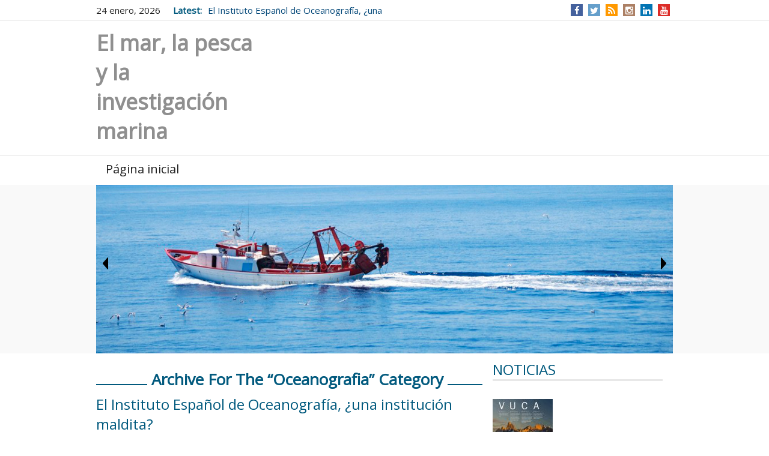

--- FILE ---
content_type: text/html; charset=UTF-8
request_url: https://pereoliver.com/category/oceanografia/
body_size: 23802
content:
<!DOCTYPE html>
<html lang="es-ES" prefix="og: http://ogp.me/ns#">
<head>
    <meta charset="UTF-8"/>
  <meta name="viewport" content="width=device-width"/>
  <meta name="viewport" content="initial-scale=1.0"/>
  <meta name="HandheldFriendly" content="true"/>
  <link rel="profile" href="http://gmpg.org/xfn/11"/>
  <link rel="pingback" href="https://pereoliver.com/xmlrpc.php"/>
  <title>Oceanografia Archivos - El mar, la pesca y la investigación marina</title>

<!-- This site is optimized with the Yoast SEO plugin v3.9 - https://yoast.com/wordpress/plugins/seo/ -->
<link rel="canonical" href="https://pereoliver.com/category/oceanografia/" />
<link rel="next" href="https://pereoliver.com/category/oceanografia/page/2/" />
<meta property="og:locale" content="es_ES" />
<meta property="og:type" content="object" />
<meta property="og:title" content="Oceanografia Archivos - El mar, la pesca y la investigación marina" />
<meta property="og:description" content="Artículos sobre la investigación en mares y océanos" />
<meta property="og:url" content="https://pereoliver.com/category/oceanografia/" />
<meta property="og:site_name" content="El mar, la pesca y la investigación marina" />
<!-- / Yoast SEO plugin. -->

<link rel='dns-prefetch' href='//s.w.org' />
<link rel="alternate" type="application/rss+xml" title="El mar, la pesca y la investigación marina &raquo; Feed" href="https://pereoliver.com/feed/" />
<link rel="alternate" type="application/rss+xml" title="El mar, la pesca y la investigación marina &raquo; RSS de los comentarios" href="https://pereoliver.com/comments/feed/" />
<link rel="alternate" type="application/rss+xml" title="El mar, la pesca y la investigación marina &raquo; Oceanografia RSS de la categoría" href="https://pereoliver.com/category/oceanografia/feed/" />
		<script type="text/javascript">
			window._wpemojiSettings = {"baseUrl":"https:\/\/s.w.org\/images\/core\/emoji\/2.2.1\/72x72\/","ext":".png","svgUrl":"https:\/\/s.w.org\/images\/core\/emoji\/2.2.1\/svg\/","svgExt":".svg","source":{"concatemoji":"https:\/\/pereoliver.com\/wp-includes\/js\/wp-emoji-release.min.js?ver=4.7.31"}};
			!function(t,a,e){var r,n,i,o=a.createElement("canvas"),l=o.getContext&&o.getContext("2d");function c(t){var e=a.createElement("script");e.src=t,e.defer=e.type="text/javascript",a.getElementsByTagName("head")[0].appendChild(e)}for(i=Array("flag","emoji4"),e.supports={everything:!0,everythingExceptFlag:!0},n=0;n<i.length;n++)e.supports[i[n]]=function(t){var e,a=String.fromCharCode;if(!l||!l.fillText)return!1;switch(l.clearRect(0,0,o.width,o.height),l.textBaseline="top",l.font="600 32px Arial",t){case"flag":return(l.fillText(a(55356,56826,55356,56819),0,0),o.toDataURL().length<3e3)?!1:(l.clearRect(0,0,o.width,o.height),l.fillText(a(55356,57331,65039,8205,55356,57096),0,0),e=o.toDataURL(),l.clearRect(0,0,o.width,o.height),l.fillText(a(55356,57331,55356,57096),0,0),e!==o.toDataURL());case"emoji4":return l.fillText(a(55357,56425,55356,57341,8205,55357,56507),0,0),e=o.toDataURL(),l.clearRect(0,0,o.width,o.height),l.fillText(a(55357,56425,55356,57341,55357,56507),0,0),e!==o.toDataURL()}return!1}(i[n]),e.supports.everything=e.supports.everything&&e.supports[i[n]],"flag"!==i[n]&&(e.supports.everythingExceptFlag=e.supports.everythingExceptFlag&&e.supports[i[n]]);e.supports.everythingExceptFlag=e.supports.everythingExceptFlag&&!e.supports.flag,e.DOMReady=!1,e.readyCallback=function(){e.DOMReady=!0},e.supports.everything||(r=function(){e.readyCallback()},a.addEventListener?(a.addEventListener("DOMContentLoaded",r,!1),t.addEventListener("load",r,!1)):(t.attachEvent("onload",r),a.attachEvent("onreadystatechange",function(){"complete"===a.readyState&&e.readyCallback()})),(r=e.source||{}).concatemoji?c(r.concatemoji):r.wpemoji&&r.twemoji&&(c(r.twemoji),c(r.wpemoji)))}(window,document,window._wpemojiSettings);
		</script>
		<style type="text/css">
img.wp-smiley,
img.emoji {
	display: inline !important;
	border: none !important;
	box-shadow: none !important;
	height: 1em !important;
	width: 1em !important;
	margin: 0 .07em !important;
	vertical-align: -0.1em !important;
	background: none !important;
	padding: 0 !important;
}
</style>
<link rel='stylesheet' id='news-magazine-style-css'  href='https://pereoliver.com/wp-content/themes/news-magazine/style.css?ver=1.1.7' type='text/css' media='all' />
<link rel='stylesheet' id='wdwt_slideshow-style-css'  href='https://pereoliver.com/wp-content/themes/news-magazine/slideshow/style.css?ver=1.1.7' type='text/css' media='all' />
<link rel='stylesheet' id='wdwt_font-awesome-css'  href='https://pereoliver.com/wp-content/themes/news-magazine/inc/css/font-awesome/font-awesome.css?ver=1.1.7' type='text/css' media='all' />
<link rel='stylesheet' id='wdwt_mCustomScrollbar-css'  href='https://pereoliver.com/wp-content/themes/news-magazine/inc/css/jquery.mCustomScrollbar.css?ver=1.1.7' type='text/css' media='all' />
<link rel='stylesheet' id='simple-social-icons-font-css'  href='https://pereoliver.com/wp-content/plugins/simple-social-icons/css/style.css?ver=2.0.1' type='text/css' media='all' />
<script type='text/javascript' src='https://pereoliver.com/wp-includes/js/jquery/jquery.js?ver=1.12.4'></script>
<script type='text/javascript' src='https://pereoliver.com/wp-includes/js/jquery/jquery-migrate.min.js?ver=1.4.1'></script>
<script type='text/javascript'>
/* <![CDATA[ */
var news_magazine_admin_ajax = "https:\/\/pereoliver.com\/wp-admin\/admin-ajax.php";
/* ]]> */
</script>
<script type='text/javascript' src='https://pereoliver.com/wp-content/themes/news-magazine/inc/js/javascript.js?ver=1.1.7'></script>
<script type='text/javascript' src='https://pereoliver.com/wp-content/themes/news-magazine/inc/js/jquery.mobile.js?ver=1.1.7'></script>
<script type='text/javascript' src='https://pereoliver.com/wp-content/themes/news-magazine/inc/js/jquery.mCustomScrollbar.concat.min.js?ver=1.1.7'></script>
<script type='text/javascript' src='https://pereoliver.com/wp-content/themes/news-magazine/inc/js/jquery.fullscreen-0.4.1.js?ver=1.1.7'></script>
<script type='text/javascript'>
/* <![CDATA[ */
var wdwt_admin_ajax_url = "https:\/\/pereoliver.com\/wp-admin\/admin-ajax.php";
/* ]]> */
</script>
<script type='text/javascript' src='https://pereoliver.com/wp-content/themes/news-magazine/inc/js/lightbox.js?ver=1.1.7'></script>
<script type='text/javascript' src='https://pereoliver.com/wp-content/plugins/simple-social-icons/svgxuse.js?ver=1.1.21'></script>
<link rel='https://api.w.org/' href='https://pereoliver.com/wp-json/' />
<link rel="EditURI" type="application/rsd+xml" title="RSD" href="https://pereoliver.com/xmlrpc.php?rsd" />
<link rel="wlwmanifest" type="application/wlwmanifest+xml" href="https://pereoliver.com/wp-includes/wlwmanifest.xml" /> 
<meta name="generator" content="WordPress 4.7.31" />
      <script> var full_width_magazine = 0</script>
        <style type="text/css">
          #sidebar2 {
            display: none;
          }

          #sidebar1 {
            display: block;
            float: right;
          }

          .container {
            width: 75%;
          }

          .blog, #content {
            width: 67%;
            display: block;
            float: left;
          }

          #sidebar1 {
            width: 33%;
          }
        </style>
        <style type="text/css">    h1, h2, h3, h4, h5, h6 {
    font-family: Open Sans, sans-serif;
    font-weight: normal;
    letter-spacing: 0.00em;
    text-transform: none;
    font-variant: normal;
    font-style: normal;
    }
        body {
    font-family: Open Sans, sans-serif;
    font-weight: normal;
    letter-spacing: 0.00em;
    text-transform: none;
    font-variant: normal;
    font-style: normal;
    }
        input, textarea {
    font-family: Open Sans, sans-serif;
    font-weight: normal;
    letter-spacing: 0.00em;
    text-transform: none;
    font-variant: normal;
    font-style: normal;
    }
    </style>    <script>
      WebFontConfig = {
        google: {
          families: [
            'Open Sans:normalnormal',
            'Open Sans:normalnormal',
            'Open Sans:normalnormal'
          ]
        }

      };
      (function ()
      {
        var wf = document.createElement('script');
        wf.src = ('https:' == document.location.protocol ? 'https' : 'http') +
          '://ajax.googleapis.com/ajax/libs/webfont/1/webfont.js';
        wf.type = 'text/javascript';
        wf.async = 'true';
        var s = document.getElementsByTagName('script')[0];
        s.parentNode.insertBefore(wf, s);
      })();
    </script>

        <style type="text/css">
      h1, h2, h3, h4, h5, h6, h1 > a, h2 > a, h3 > a, h4 > a, h5 > a, h6 > a, h1 > a:link, h2 > a:link, h3 > a:link, h4 > a:link, h5 > a:link, h6 > a:link, h1 > a:hover, h2 > a:hover, h3 > a:hover, h4 > a:hover, h6 > a:hover, h1 > a:visited, h2 > a:visited, h3 > a:visited, h4 > a:visited, h5 > a:visited, h6 > a:visited {
        color: #025a7e;
      }

      .page-header span:not(.vcard) {
        background-color: #ffffff;
      }

      .widget-area > h3, .widget-area > h2 {
        color: #025a7e;
      }

      h2 > a, h2 > a:link, h2 > a:hover, h2 > a:visited, #sidebar1 .widget-container h3, .most_categories h3 > a {
        color: #025a7e;
      }

      .page-header {
        border-bottom: 2px solid #025a7e;
      }

      .most-categories-header {
        border-bottom: 2px solid #025a7e;
      }

      .most-categories-header a {
        color: #025a7e;
        background: # ffffff !important;
      }

      #logo h1 {
        color: #8F8F8F      }

      #slideshow {
        background-color: #F9F9F9;
      }

      .bwg_slideshow_description_text, .bwg_slideshow_description_text *, .bwg_slideshow_title_text * {
        color: #FFFFFF;
      }

      a:link.site-title-a, a:hover.site-title-a, a:visited.site-title-a, a.site-title-a {
        color: #8F8F8F;
      }

      .read_more, #commentform #submit, .reply {
        color: #232323;
        background-color: #FFFFFF;
      }

      /*
      .reply a{
         color:
      #232323      !important;
      }
      */
      .read_more:hover, #commentform #submit:hover, .reply:hover, .reply a:hover {
        color: #232323 !important;
        background-color: #FFFFFF;
      }

      .more-link {
        color: #232323 !important;
      }

      #footer-bottom {
        background-color: #efefef;
      }

      #footer {
        background-color: #F9F9F9;
      }

      .container.device {
        background-color: #efefef;
      }

      body {
        color: #232323;
      }

      #wrapper {
        color: #232323;
      }

      .container.device, #footer-bottom {
        color: #565656;
      }

      a:link, a:visited,
      .content-inner-block ul li h3 > a {
        text-decoration: none;
        color: #074a7a;
      }

      .top-nav-list .current-menu-item {
        color: #FFFFFF !important;
        background-color: #FFFFFF;
      }

      .get_title {
        background-color: #000000;
        background-image: url(/images/Shado.png);
        background-position: bottom;
        background-repeat: no-repeat;
      }

      .sub-menu li.current-menu-item,
      .sub-menu li.current_page_item,
      .haschild li.current-menu-item,
      .haschild li.current_page_item {
        background-color: #000000 !important;
      }

      .top-nav-list li.current-menu-item, .top-nav-list li.current_page_item {
        color: #025a7e;
        background-color: #FFFFFF !important;
      }

      .top-nav-list li.current-menu-item > a, .top-nav-list li.current_page_item > a, #top-nav-list li.current-menu-item > a, #top-nav-list li.current_page_item > a {
        color: #0977A4 !important;
      }

      .top-nav-list li:hover {
        background-color: #000000 !important;
      }

      a.read_more:visited, a.read_more:link, .read_more, .more-link, #searchsubmit, a .page-links-number, .post-password-form input[type="submit"], .more-link {
        background-color: #025a7e;
        color: #ffffff;
      }

      ::selection {
        background-color: #025a7e;
        color: #ffffff;
      }

      #wd-categories-vertical-tabs ul.tabs li:hover h3, #wd-categories-vertical-tabs ul.tabs li:hover span {
        color: #ffffff;
      }

      #wd-categories-vertical-tabs ul.tabs li.active a h3, #wd-categories-vertical-tabs ul.tabs li.active a span {
        color: #ffffff;
      }

      #top-posts-list li, #latest-news, .post-date + img {
        border-top: 2px solid #025a7e;
      }

      .sidebar-container .widget-area ul li:before, .news_categories ul li:before {
        border-left: solid #025a7e;
        border-width: 6px;
      }

      .arrow-left {
        border: 2px solid #025a7e;
      }

      .arrow-right {
        border-left: 5px solid #025a7e;
      }

      #menu-button-block {
        border-left: 3px solid #FFFFFF;
      }

      #search-input::-webkit-input-placeholder, #search-input, .widget-area > h3, .widget-area > h2, .sep, .sitemap h3, .comment-author .fn, .tab-more, #latest-news + .page-navigation {
        color: #025a7e !important;
      }

      .widget-area > h3, .widget-area > h2,
      .content-inner-block h2 {
        border-bottom: 3px solid #E8E8E8;
        color: #025a7e !important;
      }

      #top-nav {
        background: #FFFFFF;
      }

      #commentform #submit, .reply, #reply-title small {
        background-color: #025a7e;
        color: #ffffff;
      }

      .reply a, #reply-title small a {
        color: #ffffff;
      }

      #top-nav-list > li ul, .top-nav-list > ul > li ul {
        background: #FFFFFF;
      }

      .page-header a, .page-header span {
        background: # ffffff !important;
      }

      .sidebar-container, #latest-news > h2 {
        background-color: #FFFFFF;
      }

      .commentlist li {
        background-color: #FFFFFF;
      }

      .children .comment {
        background-color: # ffffff;
      }

      #respond {
        background-color: # ffffff;
      }

      .entry-meta *, .entry-meta-cat * {
        color: #484848 !important;
      }

      #top-posts {
        background-color: #FFFFFF;
      }

      #top-nav-list > li > a, .top-nav-list > ul > li > a {
        color: #232323;
      }

      #menu-button-block {
        color: #232323;
      }

      #top-nav-list > li ul > li > a, .top-nav-list > li ul > li > a {
        color: #232323 !important;
        border-top: 1px solid #333333 !important;
      }

      #menu-button-block a, #menu-button-block a {
        color: #232323 !important;
      }

      #top-nav-list > li:hover > a, #top-nav-list > li ul > li > a:hover, .top-nav-list li:hover a, .top-nav-list li ul li a:hover {
        color: #FFFFFF !important;
      }

      #wd-categories-vertical-tabs ul.tabs li a:focus, #wd-categories-vertical-tabs ul.tabs li a:active {
        color: #ffffff !important;
      }

      #wd-categories-vertical-tabs ul.tabs li.active {

      color: {
        tabsActiveColor
      }

      ;
      background:

      #025a7e      ;
      }

      #wd-categories-vertical-tabs .tabs-block {
        border-right: 4px solid #025a7e;
      }

      #wd-categories-vertical-tabs {
        background-color: #FFFFFF;
      }

      #wd-categories-vertical-tabs ul.tabs li.active,
      #wd-categories-vertical-tabs ul.tabs li:hover {
        background-color: #0E78A6;
      }

      .tabs-block {
        border-right: 5px solid #0E78A6;
        border-left: 1px solid #ddd;
      }

      #wd-categories-vertical-tabs ul.tabs li.active a *,
      #wd-categories-vertical-tabs ul.tabs li:hover a * {
        color: #FFFFFF;
      }

      #header_part #latest_posts b {
        color: #025a7e !important;
      }

      #header-block {
        background-color: #000000;
      }

      .top-nav-list .current-menu-item {
        color: #FFFFFF !important;
        background-color: #FFFFFF;
      }

      a:hover {
        color: #025a7e;
      }

      #menu-button-block {
        background-color: #FFFFFF;
      }

      .blog.page-news .news-post {
        border-bottom: 1px solid #FFFFFF;
      }

      .most_categories ul li:before {
        border-left: solid #FFFFFF;
      }

      #top-posts-list .date,
      .date.lat_news,
      .blog-post .date,
      .most_pop_date.date {
        background-color: #025a7e;
        color: #ffffff;
      }

      #year,
      .date.lat_news, .blog-post .date,
      .date.most_pop_date {
        background: #0480B4;
      }

      @media only screen and (max-width: 767px) {
        #header .phone-menu-block {
          background-color: #000000;
        }

        .top-nav-list li ul li:hover > a, .top-nav-list li ul li > a:hover, .top-nav-list li ul li > a:focus, .top-nav-list li ul li > a:active, .top-nav-list li.current-menu-item > a:hover, #top-nav-list > li ul li.current-menu-item, #top-nav-list > li ul li.current_page_item {
          color: #025a7e;
          background-color: #FFFFFF;
        }

        .phone-menu-block:before {
          border-left: solid #FFFFFF;
          border-width: 9px;
        }

        #top-nav > div > ul li ul {
          background: #000000 !important;
        }

        #top-nav > div > ul, #top-nav > div ul {
          background: #FFFFFF !important;
        }

        #top-nav {
          background: none !important;
        }

        #top-nav > li > a, #top-nav > li > a:link, #top-nav > li > a:visited {
          color: #232323;
          background: #FFFFFF;
        }

        .top-nav-list > li:hover > a, .top-nav-list > li > a:hover, .top-nav-list > li > a:focus, .top-nav-list > li > a:active {
          color: #FFFFFF !important;
          background-color: #000000 !important;
        }

        .top-nav-list li ul li > a, .top-nav-list li ul li > a:link, .top-nav-list li ul li > a:visited {
          color: #232323 !important;
        }

        .top-nav-list li ul li:hover > a, .top-nav-list li ul li > a:hover, .top-nav-list li ul li > a:focus, .top-nav-list li ul li > a:active {
          color: #FFFFFF !important;
          background-color: #000000 !important;
        }

        .top-nav-list li.has-sub > a, .top-nav-list li.has-sub > a:link, .top-nav-list li.has-sub > a:visited {
          background: #FFFFFF url(https://pereoliver.com/wp-content/themes/news-magazine/images/arrow.menu.png) right top no-repeat !important;
        }

        .top-nav-list li.has-sub:hover > a, .top-nav-list li.has-sub > a:hover, .top-nav-list li.has-sub > a:focus, .top-nav-list li.has-sub > a:active {
          background: #FFFFFF url(https://pereoliver.com/wp-content/themes/news-magazine/images/arrow.menu.png) right top no-repeat !important;
        }

        .top-nav-list li ul li.has-sub > a, .top-nav-list li ul li.has-sub > a:link, .top-nav-list li ul li.has-sub > a:visited {
          background: #FFFFFF url(https://pereoliver.com/wp-content/themes/news-magazine/images/arrow.menu.png) right -18px no-repeat !important;
        }

        .top-nav-list li ul li.has-sub:hover > a, .top-nav-list li ul li.has-sub > a:hover, .top-nav-list li ul li.has-sub > a:focus, .top-nav-list li ul li.has-sub > a:active {
          background: #ffffff url(https://pereoliver.com/wp-content/themes/news-magazine/images/arrow.menu.png) right -18px no-repeat !important;
        }

        #top-nav-list > li ul li, .top-nav-list > ul > li ul li {
          background-color: #ffffff;
        }

        .top-nav-list > li.current-menu-ancestor > a:hover, .top-nav-list > li.current-menu-item > a:focus, .top-nav-list > li.current-menu-item > a:active {
          color: #232323 !important;
          background-color: #FFFFFF !important;
        }

        .top-nav-list li.current-menu-item > a, .top-nav-list li.current-menu-item > a:visited {
          color: #025a7e !important;
          background-color: #FFFFFF !important;
        }

        #top-nav-list > li ul > li.current-menu-item > a, .top-nav-list > li ul > li.current-menu-item > a {
          color: #025a7e !important;
          background: none !important;
        }

        #top-nav-list li, #top-nav-list > li ul li, .top-nav-list > li ul li, .top-nav-list li {
          border-bottom: 1px solid #000000 !important;
        }

        .top-nav-list li.current-menu-parent > a, .top-nav-list li.current-menu-parent > a:link, .top-nav-list li.current-menu-parent > a:visited, .top-nav-list li.current-menu-parent > a:hover, .top-nav-list li.current-menu-parent > a:focus, .top-nav-list li.current-menu-parent > a:active, .top-nav-list li.has-sub.current-menu-item > a, .top-nav-list li.has-sub.current-menu-item > a:link, .top-nav-list li.has-sub.current-menu-item > a:visited, .top-nav-list li.has-sub.current-menu-ancestor > a:hover, .top-nav-list li.has-sub.current-menu-item > a:focus, .top-nav-list li.has-sub.current-menu-item > a:active,
        .top-nav-list li.current-menu-ancestor > a, .top-nav-list li.current-menu-ancestor > a:link, .top-nav-list li.current-menu-ancestor > a:visited, .top-nav-list li.current-menu-ancestor > a:hover, .top-nav-list li.current-menu-ancestor > a:focus, .top-nav-list li.current-menu-ancestor > a:active {
          color: #232323 !important;
          background: url(https://pereoliver.com/wp-content/themes/news-magazine/images/arrow_menu_left.png) 97% center no-repeat !important;
        }

        .top-nav-list li ul li.current-menu-item > a:visited, .top-nav-list li ul li.current-menu-ancestor > a:hover, .top-nav-list li ul li.current-menu-item > a:focus, .top-nav-list li ul li.current-menu-item > a:active {
          color: #232323 !important;
          background-color: #ffffff !important;
        }

        .top-nav-list li ul li.current-menu-parent > a, .top-nav-list li ul li.current-menu-parent > a:link, .top-nav-list li ul li.current-menu-parent > a:visited, .top-nav-list li ul li.current-menu-parent > a:hover, .top-nav-list li ul li.current-menu-parent > a:focus, .top-nav-list li ul li.current-menu-parent > a:active, .top-nav-list li ul li.has-sub.current-menu-item > a, .top-nav-list li ul li.has-sub.current-menu-item > a:link, .top-nav-list li ul li.has-sub.current-menu-item > a:visited,
        .top-nav-list li ul li.has-sub.current-menu-ancestor > a:hover, .top-nav-list li ul li.has-sub.current-menu-item > a:focus, .top-nav-list li ul li.has-sub.current-menu-item > a:active,
        .top-nav-list li ul li.current-menu-ancestor > a, .top-nav-list li ul li.current-menu-ancestor > a:link, .top-nav-list li ul li.current-menu-ancestor > a:visited, .top-nav-list li ul li.current-menu-ancestor > a:hover, .top-nav-list li ul li.current-menu-ancestor > a:focus, .top-nav-list li ul li.current-menu-ancestor > a:active {
          color: #232323 !important;
          background: #ffffff url(https://pereoliver.com/wp-content/themes/news-magazine/images/arrow.menu.png) right -158px no-repeat !important;
        }

        #wd-categories-vertical-tabs .content-block {
          border-top: 1px solid #025a7e;
        }

        #wd-categories-vertical-tabs .tabs-block {
          background-color: #025a7e;
        }

        #wd-categories-vertical-tabs .arrows-block .arrow-up a,
        #wd-categories-vertical-tabs .arrows-block .arrow-down a {
          background-color: #0E78A6;
        }

      }
    </style>
    <style id='wdwt_custom_css_text'></style><script>
    (function (i, s, o, g, r, a, m) {
        i['GoogleAnalyticsObject'] = r;
        i[r] = i[r] || function () {
                (i[r].q = i[r].q || []).push(arguments)
            }, i[r].l = 1 * new Date();
        a = s.createElement(o),
            m = s.getElementsByTagName(o)[0];
        a.async = 1;
        a.src = g;
        m.parentNode.insertBefore(a, m)
    })(window, document, 'script', 'https://www.google-analytics.com/analytics.js', 'ga');

    ga('create', 'UA-90417627-1', 'auto');
    ga('send', 'pageview');
</script>
<style type="text/css" id="custom-background-css">
body.custom-background { background-color: #ffffff; }
</style>
</head>
<body class="archive category category-oceanografia category-3 custom-background">
<header>
    <div id="header">
        <div id="header_part">
      <div class="container">
        <p style="float:left;margin: 7px 21px 7px 0;">24 enero, 2026</p>              <div id="latest_posts">
        <b>Latest:</b>
        <ul>
          <li><a href="https://pereoliver.com/instituto-espanol-oceanografia-una-institucion-maldita/">El Instituto Español de Oceanografía, ¿una institución maldita?</a> </li> <li><a href="https://pereoliver.com/72-pesca-recreo-las-islas-baleares/">#72. Pesca de recreo en las Islas Baleares</a> </li> <li><a href="https://pereoliver.com/sardina-y-aladrocanchoaboqueron-peix-blaupescado-azul/">#71. Sardina y aladroc/anchoa/boquerón, peix blau/pescado azul. Orden clupeiformes</a> </li> <li><a href="https://pereoliver.com/moll-salmonete-un-pescado-clasico-del-mediterraneo/">#70. Molls o salmonetes, un pescado clásico del Mediterráneo a no confundir con las triglas. Familias mullidae y triglidae</a> </li> <li><a href="https://pereoliver.com/69-rap-un-pescado-de-calidad-que-fue-injustamente-poco-valorado/">#69. Rap un pescado de calidad que fue injustamente poco valorado. Orden lophiiformes</a> </li> <li><a href="https://pereoliver.com/68-el-escorbai-un-pescado-de-calidad-poco-comun-perteneciente-a-la-familia-de-los-escienidos/">#68. El escorbai un pescado de calidad poco común perteneciente a la familia de los escienidos. Familia scienidae</a> </li> <li><a href="https://pereoliver.com/67-la-importancia-economica-de-la-investigacion-cientifica/">#67. La importancia económica de la investigación científica</a> </li> <li><a href="https://pereoliver.com/66-el-laboratorio-oceanografico-de-baleares-en-el-aigodolca-cuarta-epoca-1936-1973/">#66. El Laboratorio Oceanográfico de Baleares en el Aigodolça: cuarta época (1936-1973)</a> </li> <li><a href="https://pereoliver.com/65-introduccion-en-espana-de-la-gambusia-en-1921-con-el-fin-de-combatir-al-mosquito-transmisor-del-paludismo/">#65. Introducción en España de la gambusia en 1921 con el fin de combatir al mosquito transmisor del paludismo</a> </li> <li><a href="https://pereoliver.com/64-una-pareja-de-pesca-de-bou-a-vapor-en-mallorca-en-1920-las-barques-del-bou-de-las-islas-baleares-5/">#64. Una pareja de pesca de bou a vapor en Mallorca en 1920 (Las barques del bou de las Islas Baleares 5)</a> </li>         </ul>
      </div>
      <script>
        var wdwt_active_post = 1;
        jQuery("#header_part #latest_posts ul li").eq(0).addClass("active_post");
        if (jQuery("#header_part #latest_posts ul li").length > wdwt_active_post)
          setInterval(function ()
          {
            jQuery("#header_part #latest_posts ul li").removeClass("active_post");
            jQuery("#header_part #latest_posts ul li").eq(wdwt_active_post).addClass("active_post");
            var wdwt_margin_latestpost = wdwt_active_post * 20;
            jQuery("#header_part #latest_posts ul li").eq(0).animate({marginTop: -wdwt_margin_latestpost + "px"}, 500);
            if (wdwt_active_post === jQuery("#header_part #latest_posts ul li").length - 1) {
              wdwt_active_post = 0;
            } else {
              wdwt_active_post++;
            }
          }, 8000);
      </script>
        <ul id="social">
      <li class="facebook" >
        <a href="https://www.facebook.com/pereoliverresus" target="_blank" title="Facebook"><i class="fa fa-facebook"></i></a>
      </li>
      <li class="twitter" >
        <a href="http://www.twitter.com/pereoliver" target="_blank" title="Twitter"><i class="fa fa-twitter"></i></a>
      </li>
      <li class="gplus" style="display:none;">
        <a href="#" target="_blank" title="Google +"><i class="fa fa-google-plus"></i></a>
      </li>
      <li class="rss" >
        <a href="http://www.researchgate.net/profile/Pere_Oliver" target="_blank" title="Rss"><i class="fa fa-rss"></i></a>
      </li>
      <li class="instagram" >
        <a href="https://www.instagram.com/pereoliver/" target="_blank" title="Instagram"><i class="fa fa-instagram"></i></a>
      </li>
      <li class="linkedin" >
        <a href="https://www.linkedin.com/in/pere-oliver-reus-58074a31" target="_blank" title="LinkEdin"><i class="fa fa-linkedin"></i></a>
      </li>
      <li class="pinterest" style="display:none;">
        <a href="#" target="_blank" title="Pinterest"><i class="fa fa-pinterest"></i></a>
      </li>
      <li class="youtube" >
        <a href="https://www.youtube.com/user/PereOliver" target="_blank" title="YouTube"><i class="fa fa-youtube"></i></a>
      </li>
    </ul>


        </div>
    </div>
        <div id="header-container">
      <div class="container">
        <div id="header-middle">
          
          <a id="logo" href="https://pereoliver.com/" title="El mar, la pesca y la investigación marina">
        <h1>El mar, la pesca y la investigación marina</h1>
      </a>
      
              <div id="adv">
                      </div>
          <div class="clear"></div>
        </div>
      </div>
    </div>
  </div>
  <div class="phone-menu-block">
    <nav id="top-nav">
      <div class="container">
        <ul id="top-nav-list" class=" top-nav-list"><li id="menu-item-970" class="menu-item menu-item-type-custom menu-item-object-custom menu-item-home menu-item-970"><a href="http://pereoliver.com">Página inicial</a></li>
</ul>      </div>
    </nav>
  </div>
  <div id="menu-button-block">
    <div class="active_menu_responsive">
			
				<span style="display:inline-block; float:left; padding:0 10px;">
					<span id='trigram-for-heaven'></span>
				</span>
      <span style="position:relative; padding-right:7px;">Menu </span>

    </div>
  </div>
        <script>
        var data = [];
        var event_stack = [];


        data["0"]=[];data["1"]=[];data["2"]=[];data["3"]=[];data["4"]=[];data["5"]=[];data["6"]=[];data["7"]=[];data["8"]=[];data["9"]=[];data["10"]=[];data["11"]=[];data["12"]=[];data["13"]=[];data["14"]=[];data["0"]["id"]="0";data["0"]["image_url"]="http://pereoliver.com/wp-content/uploads/2014/12/blog-pesca-mar-arrastrero-artículos-biologia-peces.jpg";data["1"]["id"]="1";data["1"]["image_url"]="http://pereoliver.com/wp-content/uploads/2014/12/navarro_ok.gif";data["2"]["id"]="2";data["2"]["image_url"]="http://pereoliver.com/wp-content/uploads/2014/12/slider_3.gif";data["3"]["id"]="3";data["3"]["image_url"]="http://pereoliver.com/wp-content/uploads/2014/12/slider_4.gif";data["4"]["id"]="4";data["4"]["image_url"]="http://pereoliver.com/wp-content/uploads/2014/12/slider_5.gif";data["5"]["id"]="5";data["5"]["image_url"]="http://pereoliver.com/wp-content/uploads/2014/12/slider_6.gif";data["6"]["id"]="6";data["6"]["image_url"]="http://pereoliver.com/wp-content/uploads/2014/12/slider_7.gif";data["7"]["id"]="7";data["7"]["image_url"]="http://pereoliver.com/wp-content/uploads/2014/12/slider_8.gif";data["8"]["id"]="8";data["8"]["image_url"]="http://pereoliver.com/wp-content/uploads/2014/12/slider_9.gif";data["9"]["id"]="9";data["9"]["image_url"]="http://pereoliver.com/wp-content/uploads/2014/12/slider_10.gif";data["10"]["id"]="10";data["10"]["image_url"]="http://pereoliver.com/wp-content/uploads/2014/12/slider_11.gif";data["11"]["id"]="11";data["11"]["image_url"]="http://pereoliver.com/wp-content/uploads/2014/12/slider_12.gif";data["12"]["id"]="12";data["12"]["image_url"]="http://pereoliver.com/wp-content/uploads/2014/12/slider_13.gif";data["13"]["id"]="13";data["13"]["image_url"]="http://pereoliver.com/wp-content/uploads/2014/12/slider_14.gif";data["14"]["id"]="14";data["14"]["image_url"]="";data["0"]["description"]="";data["1"]["description"]="";data["2"]["description"]="";data["3"]["description"]="";data["4"]["description"]="";data["5"]["description"]="";data["6"]["description"]="";data["7"]["description"]="";data["8"]["description"]="";data["9"]["description"]="";data["10"]["description"]="";data["11"]["description"]="";data["12"]["description"]="";data["13"]["description"]="";data["14"]["description"]="";data["0"]["alt"]="";data["1"]["alt"]="";data["2"]["alt"]="";data["3"]["alt"]="";data["4"]["alt"]="";data["5"]["alt"]="";data["6"]["alt"]="";data["7"]["alt"]="";data["8"]["alt"]="";data["9"]["alt"]="";data["10"]["alt"]="";data["11"]["alt"]="";data["12"]["alt"]="";data["13"]["alt"]="";data["14"]["alt"]="";      </script>

            <style>
        .bwg_slideshow_image_wrap {
          height: 300px;
          width: 100% !important;
        }

        .bwg_slideshow_title_span {
          text-align: right;
          vertical-align: top;
        }

        .bwg_slideshow_description_span {
          text-align: right;
          vertical-align: bottom;
        }
      </style>

      <!--SLIDESHOW START-->
      <div id="slideshow">
        <div class="container">
          <div class="slider_contener_for_exklusive">
            <div class="bwg_slideshow_image_wrap" id="bwg_slideshow_image_wrap_id">
                            <!--################# DOTS ################# -->

              <a id="spider_slideshow_left"
                 onclick="bwg_change_image(parseInt(jQuery('#bwg_current_image_key').val()), (parseInt(jQuery('#bwg_current_image_key').val()) - iterator()) >= 0 ? (parseInt(jQuery('#bwg_current_image_key').val()) - iterator()) % data.length : data.length - 1, data); return false;"><span
                  id="spider_slideshow_left-ico"><span><i class="bwg_slideshow_prev_btn fa"></i></span></span></a>
              <a id="spider_slideshow_right"
                 onclick="bwg_change_image(parseInt(jQuery('#bwg_current_image_key').val()), (parseInt(jQuery('#bwg_current_image_key').val()) + iterator()) % data.length, data); return false;"><span
                  id="spider_slideshow_right-ico"><span><i class="bwg_slideshow_next_btn fa "></i></span></span></a>
              <!--################################## -->

              <!--################ IMAGES ################## -->
              <div id="bwg_slideshow_image_container" width="100%" class="bwg_slideshow_image_container">
                <div class="bwg_slide_container" width="100%">
                  <div class="bwg_slide_bg">
                    <div class="bwg_slider">
                                                <span class="bwg_slideshow_image_span" id="image_id_0">
                <span class="bwg_slideshow_image_span1">
                  <span class="bwg_slideshow_image_span2">
            <a href="">
              <img id="bwg_slideshow_image" class="bwg_slideshow_image" src="http://pereoliver.com/wp-content/uploads/2014/12/blog-pesca-mar-arrastrero-artículos-biologia-peces.jpg"
                   image_id="0"/>
            </a>
                  </span>
                </span>
              </span>
                          <input type="hidden" id="bwg_current_image_key" value="0"/>
                                                    <span class="bwg_slideshow_image_second_span" id="image_id_1">
                <span class="bwg_slideshow_image_span1">
                  <span class="bwg_slideshow_image_span2">
                      <a href=""><img id="bwg_slideshow_image_second"
                                                                   class="bwg_slideshow_image"
                                                                   src="http://pereoliver.com/wp-content/uploads/2014/12/navarro_ok.gif"/></a>
                            </span>
                </span>
              </span>
                                                    <span class="bwg_slideshow_image_second_span" id="image_id_2">
                <span class="bwg_slideshow_image_span1">
                  <span class="bwg_slideshow_image_span2">
                      <a href=""><img id="bwg_slideshow_image_second"
                                                                   class="bwg_slideshow_image"
                                                                   src="http://pereoliver.com/wp-content/uploads/2014/12/slider_3.gif"/></a>
                            </span>
                </span>
              </span>
                                                    <span class="bwg_slideshow_image_second_span" id="image_id_3">
                <span class="bwg_slideshow_image_span1">
                  <span class="bwg_slideshow_image_span2">
                      <a href=""><img id="bwg_slideshow_image_second"
                                                                   class="bwg_slideshow_image"
                                                                   src="http://pereoliver.com/wp-content/uploads/2014/12/slider_4.gif"/></a>
                            </span>
                </span>
              </span>
                                                    <span class="bwg_slideshow_image_second_span" id="image_id_4">
                <span class="bwg_slideshow_image_span1">
                  <span class="bwg_slideshow_image_span2">
                      <a href=""><img id="bwg_slideshow_image_second"
                                                                   class="bwg_slideshow_image"
                                                                   src="http://pereoliver.com/wp-content/uploads/2014/12/slider_5.gif"/></a>
                            </span>
                </span>
              </span>
                                                    <span class="bwg_slideshow_image_second_span" id="image_id_5">
                <span class="bwg_slideshow_image_span1">
                  <span class="bwg_slideshow_image_span2">
                      <a href=""><img id="bwg_slideshow_image_second"
                                                                   class="bwg_slideshow_image"
                                                                   src="http://pereoliver.com/wp-content/uploads/2014/12/slider_6.gif"/></a>
                            </span>
                </span>
              </span>
                                                    <span class="bwg_slideshow_image_second_span" id="image_id_6">
                <span class="bwg_slideshow_image_span1">
                  <span class="bwg_slideshow_image_span2">
                      <a href=""><img id="bwg_slideshow_image_second"
                                                                   class="bwg_slideshow_image"
                                                                   src="http://pereoliver.com/wp-content/uploads/2014/12/slider_7.gif"/></a>
                            </span>
                </span>
              </span>
                                                    <span class="bwg_slideshow_image_second_span" id="image_id_7">
                <span class="bwg_slideshow_image_span1">
                  <span class="bwg_slideshow_image_span2">
                      <a href=""><img id="bwg_slideshow_image_second"
                                                                   class="bwg_slideshow_image"
                                                                   src="http://pereoliver.com/wp-content/uploads/2014/12/slider_8.gif"/></a>
                            </span>
                </span>
              </span>
                                                    <span class="bwg_slideshow_image_second_span" id="image_id_8">
                <span class="bwg_slideshow_image_span1">
                  <span class="bwg_slideshow_image_span2">
                      <a href=""><img id="bwg_slideshow_image_second"
                                                                   class="bwg_slideshow_image"
                                                                   src="http://pereoliver.com/wp-content/uploads/2014/12/slider_9.gif"/></a>
                            </span>
                </span>
              </span>
                                                    <span class="bwg_slideshow_image_second_span" id="image_id_9">
                <span class="bwg_slideshow_image_span1">
                  <span class="bwg_slideshow_image_span2">
                      <a href=""><img id="bwg_slideshow_image_second"
                                                                   class="bwg_slideshow_image"
                                                                   src="http://pereoliver.com/wp-content/uploads/2014/12/slider_10.gif"/></a>
                            </span>
                </span>
              </span>
                                                    <span class="bwg_slideshow_image_second_span" id="image_id_10">
                <span class="bwg_slideshow_image_span1">
                  <span class="bwg_slideshow_image_span2">
                      <a href=""><img id="bwg_slideshow_image_second"
                                                                   class="bwg_slideshow_image"
                                                                   src="http://pereoliver.com/wp-content/uploads/2014/12/slider_11.gif"/></a>
                            </span>
                </span>
              </span>
                                                    <span class="bwg_slideshow_image_second_span" id="image_id_11">
                <span class="bwg_slideshow_image_span1">
                  <span class="bwg_slideshow_image_span2">
                      <a href=""><img id="bwg_slideshow_image_second"
                                                                   class="bwg_slideshow_image"
                                                                   src="http://pereoliver.com/wp-content/uploads/2014/12/slider_12.gif"/></a>
                            </span>
                </span>
              </span>
                                                    <span class="bwg_slideshow_image_second_span" id="image_id_12">
                <span class="bwg_slideshow_image_span1">
                  <span class="bwg_slideshow_image_span2">
                      <a href=""><img id="bwg_slideshow_image_second"
                                                                   class="bwg_slideshow_image"
                                                                   src="http://pereoliver.com/wp-content/uploads/2014/12/slider_13.gif"/></a>
                            </span>
                </span>
              </span>
                                                    <span class="bwg_slideshow_image_second_span" id="image_id_13">
                <span class="bwg_slideshow_image_span1">
                  <span class="bwg_slideshow_image_span2">
                      <a href=""><img id="bwg_slideshow_image_second"
                                                                   class="bwg_slideshow_image"
                                                                   src="http://pereoliver.com/wp-content/uploads/2014/12/slider_14.gif"/></a>
                            </span>
                </span>
              </span>
                                                    <span class="bwg_slideshow_image_second_span" id="image_id_14">
                <span class="bwg_slideshow_image_span1">
                  <span class="bwg_slideshow_image_span2">
                      <a href=""><img id="bwg_slideshow_image_second"
                                                                   class="bwg_slideshow_image"
                                                                   src=""/></a>
                            </span>
                </span>
              </span>
                                              </div>
                  </div>
                </div>
              </div>

              <!--################ TITLE ################## -->
              <div class="bwg_slideshow_image_container" style="position: absolute;">
                <div class="bwg_slideshow_title_container">
                  <div style="display:table; margin:0 auto;">
            <span class="bwg_slideshow_title_span">
        <div class="bwg_slideshow_title_text none">
                   </div>
            </span>
                  </div>
                </div>
              </div>
              <!--################ DESCRIPTION ################## -->
              <div class="bwg_slideshow_image_container" style="position: absolute;">
                <div class="bwg_slideshow_title_container">
                  <div style="display:table; margin:0 auto;">
            <span class="bwg_slideshow_description_span">
              <div class="bwg_slideshow_description_text none">
                        
        </div>
            </span>
                  </div>
                </div>
              </div>
            </div>
          </div>
        </div>
      </div>

      <!--SLIDESHOW END-->

      
    <script>

      var wdwts_trans_in_progress = false;
      var wdwts_transition_duration =  500;
      var wdwts_playInterval;
      var kkk = 1;
      /* Stop autoplay.*/
      window.clearInterval(wdwts_playInterval);
      /* Set watermark container size.*/
      var wdwts_current_key = '';


      function bwg_testBrowser_cssTransitions()
      {
        return wdwts_testDom('Transition');
      }
      function bwg_testBrowser_cssTransforms3d()
      {
        return wdwts_testDom('Perspective');
      }
      function wdwts_testDom(prop)
      {
        /* Browser vendor CSS prefixes.*/
        var browserVendors = ['', '-webkit-', '-moz-', '-ms-', '-o-', '-khtml-'];
        /* Browser vendor DOM prefixes.*/
        var domPrefixes = ['', 'Webkit', 'Moz', 'ms', 'O', 'Khtml'];
        var i = domPrefixes.length;
        while (i--) {
          if (typeof document.body.style[domPrefixes[i] + prop] !== 'undefined') {
            return true;
          }
        }
        return false;
      }
      function bwg_cube(tz, ntx, nty, nrx, nry, wrx, wry, current_image_class, next_image_class, direction)
      {

        /* If browser does not support 3d transforms/CSS transitions.*/
        if (!bwg_testBrowser_cssTransitions()) {
          return bwg_fallback(current_image_class, next_image_class, direction);
        }
        if (!bwg_testBrowser_cssTransforms3d()) {
          return bwg_fallback3d(current_image_class, next_image_class, direction);
        }
        wdwts_trans_in_progress = true;
        /* Set active thumbnail.*/
        jQuery(".bwg_slide_bg").css('perspective', 1000);
        jQuery(current_image_class).css({
          transform: 'translateZ(' + tz + 'px)',
          backfaceVisibility: 'hidden'
        });
        jQuery(next_image_class).css({
          opacity: 1,
          filter: 'Alpha(opacity=100)',
          backfaceVisibility: 'hidden',
          transform: 'translateY(' + nty + 'px) translateX(' + ntx + 'px) rotateY(' + nry + 'deg) rotateX(' + nrx + 'deg)'
        });
        jQuery(".bwg_slider").css({
          transform: 'translateZ(-' + tz + 'px)',
          transformStyle: 'preserve-3d'
        });
        /* Execution steps.*/
        setTimeout(function ()
        {
          jQuery(".bwg_slider").css({
            transition: 'all ' + wdwts_transition_duration + 'ms ease-in-out',
            transform: 'translateZ(-' + tz + 'px) rotateX(' + wrx + 'deg) rotateY(' + wry + 'deg)'
          });
        }, 20);
        /* After transition.*/
        jQuery(".bwg_slider").one('webkitTransitionEnd transitionend otransitionend oTransitionEnd mstransitionend', jQuery.proxy(bwg_after_trans));
        function bwg_after_trans()
        {
          jQuery(current_image_class).removeAttr('style');
          jQuery(next_image_class).removeAttr('style');
          jQuery(".bwg_slider").removeAttr('style');
          jQuery(".bwg_slide_bg").css('perspective', 'none');
          jQuery(current_image_class).css({'opacity': 0, filter: 'Alpha(opacity=0)', 'z-index': 1});
          jQuery(next_image_class).css({'opacity': 1, filter: 'Alpha(opacity=100)', 'z-index': 2});
          wdwts_trans_in_progress = false;
          if (typeof event_stack !== 'undefined' && event_stack.length > 0) {
            key = event_stack[0].split("-");
            event_stack.shift();
            bwg_change_image(key[0], key[1], data, true);
          }
        }
      }
      function bwg_cubeH(current_image_class, next_image_class, direction)
      {
        /* Set to half of image width.*/
        var dimension = jQuery(current_image_class).width() / 2;
        if (direction == 'right') {
          bwg_cube(dimension, dimension, 0, 0, 90, 0, -90, current_image_class, next_image_class, direction);
        }
        else
          if (direction == 'left') {
            bwg_cube(dimension, -dimension, 0, 0, -90, 0, 90, current_image_class, next_image_class, direction);
          }
      }
      function bwg_cubeV(current_image_class, next_image_class, direction)
      {

        /* Set to half of image height.*/
        var dimension = jQuery(current_image_class).height() / 2;
        /* If next slide.*/
        if (direction == 'right') {
          bwg_cube(dimension, 0, -dimension, 90, 0, -90, 0, current_image_class, next_image_class, direction);
        }
        else
          if (direction == 'left') {
            bwg_cube(dimension, 0, dimension, -90, 0, 90, 0, current_image_class, next_image_class, direction);
          }
      }
      /* For browsers that does not support transitions.*/
      function bwg_fallback(current_image_class, next_image_class, direction)
      {
        bwg_fade(current_image_class, next_image_class, direction);
      }
      /* For browsers that support transitions, but not 3d transforms (only used if primary transition makes use of 3d-transforms).*/
      function bwg_fallback3d(current_image_class, next_image_class, direction)
      {
        bwg_sliceV(current_image_class, next_image_class, direction);
      }
      function bwg_none(current_image_class, next_image_class, direction)
      {
        jQuery(current_image_class).css({'opacity': 0, 'z-index': 1});
        jQuery(next_image_class).css({'opacity': 1, 'z-index': 2});
        /* Set active thumbnail.*/
      }
      function bwg_fade(current_image_class, next_image_class, direction)
      {
        /* Set active thumbnail.*/
        if (bwg_testBrowser_cssTransitions()) {
          jQuery(next_image_class).css('transition', 'opacity ' + wdwts_transition_duration + 'ms linear');
          jQuery(current_image_class).css({'opacity': 0, 'z-index': 1});
          jQuery(next_image_class).css({'opacity': 1, 'z-index': 2});
        }
        else {
          jQuery(current_image_class).animate({'opacity': 0, 'z-index': 1}, wdwts_transition_duration);
          jQuery(next_image_class).animate({
            'opacity': 1,
            'z-index': 2
          }, {
            duration: wdwts_transition_duration,
            complete: function ()
            {
            }
          });
          /* For IE.*/
          jQuery(current_image_class).fadeTo(wdwts_transition_duration, 0);
          jQuery(next_image_class).fadeTo(wdwts_transition_duration, 1);
        }
      }
      function bwg_grid(cols, rows, ro, tx, ty, sc, op, current_image_class, next_image_class, direction)
      {
        /* If browser does not support CSS transitions.*/
        if (!bwg_testBrowser_cssTransitions()) {
          return bwg_fallback(current_image_class, next_image_class, direction);
        }
        wdwts_trans_in_progress = true;
        /* Set active thumbnail.*/
        /* The time (in ms) added to/subtracted from the delay total for each new gridlet.*/
        var count = (wdwts_transition_duration) / (cols + rows);
        /* Gridlet creator (divisions of the image grid, positioned with background-images to replicate the look of an entire slide image when assembled)*/
        function bwg_gridlet(width, height, top, img_top, left, img_left, src, imgWidth, imgHeight, c, r)
        {
          var delay = (c + r) * count;
          /* Return a gridlet elem with styles for specific transition.*/
          return jQuery('<div class="bwg_gridlet" />').css({
            width: width,
            height: height,
            top: top,
            left: left,
            backgroundImage: 'url("' + src + '")',
            backgroundColor: jQuery(".bwg_slideshow_image_wrap").css("background-color"),
            /*backgroundColor: rgba(0, 0, 0, 0),*/
            backgroundRepeat: 'no-repeat',
            backgroundPosition: img_left + 'px ' + img_top + 'px',
            backgroundSize: imgWidth + 'px ' + imgHeight + 'px',
            transition: 'all ' + wdwts_transition_duration + 'ms ease-in-out ' + delay + 'ms',
            transform: 'none'
          });
        }

        /* Get the current slide's image.*/
        var cur_img = jQuery(current_image_class).find('img');
        /* Create a grid to hold the gridlets.*/
        var grid = jQuery('<div />').addClass('bwg_grid');
        /* Prepend the grid to the next slide (i.e. so it's above the slide image).*/
        jQuery(current_image_class).prepend(grid);
        /* vars to calculate positioning/size of gridlets*/
        var cont = jQuery(".bwg_slide_bg");
        var imgWidth = cur_img.width();
        var imgHeight = cur_img.height();
        var contWidth = cont.width(),
          contHeight = cont.height(),
          imgSrc = cur_img.attr('src'), /*.replace('/thumb', ''),*/
          colWidth = Math.floor(contWidth / cols),
          rowHeight = Math.floor(contHeight / rows),
          colRemainder = contWidth - (cols * colWidth),
          colAdd = Math.ceil(colRemainder / cols),
          rowRemainder = contHeight - (rows * rowHeight),
          rowAdd = Math.ceil(rowRemainder / rows),
          leftDist = 0,
          img_leftDist = (jQuery(".bwg_slide_bg").width() - cur_img.width()) / 2;
        /* tx/ty args can be passed as 'auto'/'min-auto' (meaning use slide width/height or negative slide width/height).*/
        tx = tx === 'auto' ? contWidth : tx;
        tx = tx === 'min-auto' ? -contWidth : tx;
        ty = ty === 'auto' ? contHeight : ty;
        ty = ty === 'min-auto' ? -contHeight : ty;
        /* Loop through cols*/
        for (var i = 0; i < cols; i++) {
          var topDist = 0,
            img_topDst = (jQuery(".bwg_slide_bg").height() - cur_img.height()) / 2,
            newColWidth = colWidth;
          /* If imgWidth (px) does not divide cleanly into the specified number of cols, adjust individual col widths to create correct total.*/
          if (colRemainder > 0) {
            var add = colRemainder >= colAdd ? colAdd : colRemainder;
            newColWidth += add;
            colRemainder -= add;
          }
          /* Nested loop to create row gridlets for each col.*/
          for (var j = 0; j < rows; j++) {
            var newRowHeight = rowHeight,
              newRowRemainder = rowRemainder;
            /* If contHeight (px) does not divide cleanly into the specified number of rows, adjust individual row heights to create correct total.*/
            if (newRowRemainder > 0) {
              add = newRowRemainder >= rowAdd ? rowAdd : rowRemainder;
              newRowHeight += add;
              newRowRemainder -= add;
            }
            /* Create & append gridlet to grid.*/
            grid.append(bwg_gridlet(newColWidth, newRowHeight, topDist, img_topDst, leftDist, img_leftDist, imgSrc, imgWidth, imgHeight, i, j));
            topDist += newRowHeight;
            img_topDst -= newRowHeight;
          }
          img_leftDist -= newColWidth;
          leftDist += newColWidth;
        }
        /* Set event listener on last gridlet to finish transitioning.*/
        var last_gridlet = grid.children().last();
        /* Show grid & hide the image it replaces.*/
        grid.show();
        cur_img.css('opacity', 0);
        /* Add identifying classes to corner gridlets (useful if applying border radius).*/
        grid.children().first().addClass('rs-top-left');
        grid.children().last().addClass('rs-bottom-right');
        grid.children().eq(rows - 1).addClass('rs-bottom-left');
        grid.children().eq(-rows).addClass('rs-top-right');
        /* Execution steps.*/
        setTimeout(function ()
        {
          grid.children().css({
            opacity: op,
            transform: 'rotate(' + ro + 'deg) translateX(' + tx + 'px) translateY(' + ty + 'px) scale(' + sc + ')'
          });
        }, 100);
        jQuery(next_image_class).css('opacity', 1);
        /* After transition.*/
        jQuery(last_gridlet).one('webkitTransitionEnd transitionend otransitionend oTransitionEnd mstransitionend', jQuery.proxy(bwg_after_trans));


        function bwg_after_trans()
        {
          jQuery(current_image_class).css({'opacity': 0, 'z-index': 1});
          jQuery(next_image_class).css({'opacity': 1, 'z-index': 2});
          cur_img.css('opacity', 1);
          grid.remove();
          wdwts_trans_in_progress = false;
          if (typeof event_stack !== 'undefined' && event_stack.length > 0) {
            key = event_stack[0].split("-");
            event_stack.shift();
            bwg_change_image(key[0], key[1], data, true);
          }
        }
      }
      function bwg_sliceH(current_image_class, next_image_class, direction)
      {
        if (direction == 'right') {
          var translateX = 'min-auto';
        }
        else
          if (direction == 'left') {
            var translateX = 'auto';
          }
        bwg_grid(1, 8, 0, translateX, 0, 1, 0, current_image_class, next_image_class, direction);
      }
      function bwg_sliceV(current_image_class, next_image_class, direction)
      {
        if (direction == 'right') {
          var translateY = 'min-auto';
        }
        else
          if (direction == 'left') {
            var translateY = 'auto';
          }
        bwg_grid(10, 1, 0, 0, translateY, 1, 0, current_image_class, next_image_class, direction);
      }
      function bwg_slideV(current_image_class, next_image_class, direction)
      {
        if (direction == 'right') {
          var translateY = 'auto';
        }
        else
          if (direction == 'left') {
            var translateY = 'min-auto';
          }
        bwg_grid(1, 1, 0, 0, translateY, 1, 1, current_image_class, next_image_class, direction);
      }
      function bwg_slideH(current_image_class, next_image_class, direction)
      {
        if (direction == 'right') {
          var translateX = 'min-auto';
        }
        else
          if (direction == 'left') {
            var translateX = 'auto';
          }
        bwg_grid(1, 1, 0, translateX, 0, 1, 1, current_image_class, next_image_class, direction);
      }
      function bwg_scaleOut(current_image_class, next_image_class, direction)
      {
        bwg_grid(1, 1, 0, 0, 0, 1.5, 0, current_image_class, next_image_class, direction);
      }
      function bwg_scaleIn(current_image_class, next_image_class, direction)
      {
        bwg_grid(1, 1, 0, 0, 0, 0.5, 0, current_image_class, next_image_class, direction);
      }
      function bwg_blockScale(current_image_class, next_image_class, direction)
      {
        bwg_grid(8, 6, 0, 0, 0, .6, 0, current_image_class, next_image_class, direction);
      }
      function bwg_kaleidoscope(current_image_class, next_image_class, direction)
      {
        bwg_grid(10, 8, 0, 0, 0, 1, 0, current_image_class, next_image_class, direction);
      }
      function bwg_fan(current_image_class, next_image_class, direction)
      {
        if (direction == 'right') {
          var rotate = 45;
          var translateX = 100;
        }
        else
          if (direction == 'left') {
            var rotate = -45;
            var translateX = -100;
          }
        bwg_grid(1, 10, rotate, translateX, 0, 1, 0, current_image_class, next_image_class, direction);
      }
      function bwg_blindV(current_image_class, next_image_class, direction)
      {
        bwg_grid(1, 8, 0, 0, 0, .7, 0, current_image_class, next_image_class);
      }
      function bwg_blindH(current_image_class, next_image_class, direction)
      {
        bwg_grid(10, 1, 0, 0, 0, .7, 0, current_image_class, next_image_class);
      }
      function bwg_random(current_image_class, next_image_class, direction)
      {
        var anims = ['sliceH', 'sliceV', 'slideH', 'slideV', 'scaleOut', 'scaleIn', 'blockScale', 'kaleidoscope', 'fan', 'blindH', 'blindV'];
        /* Pick a random transition from the anims array.*/
        this["bwg_" + anims[Math.floor(Math.random() * anims.length)] + ""](current_image_class, next_image_class, direction);
      }
      function iterator()
      {
        var iterator = 1;
        if (0) {
          iterator = Math.floor((data.length - 1) * Math.random() + 1);
        }
        return iterator;
      }
      function bwg_change_image(current_key, key, data, from_effect)
      {
        if (data[key]) {
          if (jQuery('.bwg_ctrl_btn').hasClass('fa-pause')) {
            play();
          }
          if (!from_effect) {
            jQuery("#bwg_current_image_key").val(key);
          }


          if (wdwts_trans_in_progress) {
            event_stack.push(current_key + '-' + key);
            return;
          }
          var direction = 'right';
          if (wdwts_current_key > key) {
            var direction = 'left';
          }
          else
            if (wdwts_current_key == key) {
              return;
            }
          /* Set active thumbnail position.*/
          wdwts_current_key = key;
          /* Change image id, title, description.*/

          // Change image id, key, title, description.
          jQuery("#bwg_current_image_key").val(key);
          jQuery("#bwg_slideshow_image").attr('image_id', data[key]["id"]);


          jQuery(".bwg_slideshow_title_text").html(data[key]["alt"]);
          jQuery(".bwg_slideshow_description_text").html(data[key]["description"]);

          jQuery("#bwg_slideshow_image").attr('image_id', data[key]["id"]);
          //jQuery(".bwg_slideshow_title_text").html(jQuery('<div />').html(data[key]["alt"]).text());
          //jQuery(".bwg_slideshow_description_text").html(jQuery('<div />').html(data[key]["description"]));
          var current_image_class = "#image_id_" + data[current_key]["id"];
          var next_image_class = "#image_id_" + data[key]["id"];
          bwg_fade(current_image_class, next_image_class, direction);
        }
        jQuery('.bwg_slideshow_title_text').removeClass('none');
        if (jQuery('.bwg_slideshow_title_text').html() == "") {
          jQuery('.bwg_slideshow_title_text').addClass('none');
        }

        jQuery('.bwg_slideshow_description_text').removeClass('none');
        if (jQuery('.bwg_slideshow_description_text').html() == "") {
          jQuery('.bwg_slideshow_description_text').addClass('none');
        }
      }
      function wdwt_slider_resize()
      {

        //standart chap vor@ voroshvac chi bnav template um

        var firstsize = 1024;
        var bodyWidth = jQuery(window).width();
        var parentWidth = jQuery(".bwg_slideshow_image_wrap").parent().width();
        //tryuk vor hankarc responsive.js @  ushana body i chap@ verci vochte verevi div i 
        if (parentWidth > bodyWidth) {
          parentWidth = bodyWidth;
        }
        var kaificent =300;
        var str = ( kaificent / firstsize  );

        jQuery(".bwg_slideshow_image_wrap").css({height: ((parentWidth) * str)});
        jQuery("#slideshow").css({height: ((parentWidth) * str)});

        jQuery(".bwg_slideshow_image_wrap > div").css({height: ((parentWidth) * str)});
        jQuery(".bwg_slideshow_title_container > div").css({height: ((parentWidth) * str)});
        //jQuery(".bwg_slideshow_image").css({height: ((parentWidth) * str)});


        jQuery(".bwg_slideshow_image_container").css({width: (parentWidth)});
        jQuery(".bwg_slideshow_image_container, img.bwg_slideshow_image").css({height: ((parentWidth) * str)});
        jQuery(".bwg_slideshow_image").css({
          maxWidth: parentWidth
        });

      }
      jQuery(window).resize(function ()
      {
        wdwt_slider_resize();
      });
      jQuery(window).load(function ()
      {

        if (typeof jQuery().swiperight !== 'undefined' && jQuery.isFunction(jQuery().swiperight)) {
          jQuery('#bwg_container1').swiperight(function ()
          {
            bwg_change_image(parseInt(jQuery('#bwg_current_image_key').val()), (parseInt(jQuery('#bwg_current_image_key').val()) - iterator()) >= 0 ? (parseInt(jQuery('#bwg_current_image_key').val()) - iterator()) % data.length : data.length - 1, data);
            return false;
          });
        }
        if (typeof jQuery().swipeleft !== 'undefined' && jQuery.isFunction(jQuery().swipeleft)) {
          jQuery('#bwg_container1').swipeleft(function ()
          {
            bwg_change_image(parseInt(jQuery('#bwg_current_image_key').val()), (parseInt(jQuery('#bwg_current_image_key').val()) + iterator()) % data.length, data);
            return false;
          });
        }

        var isMobile = (/android|webos|iphone|ipad|ipod|blackberry|iemobile|opera mini/i.test(navigator.userAgent.toLowerCase()));
        var bwg_click = isMobile ? 'touchend' : 'click';
        wdwt_slider_resize();
        jQuery("#bwg_container1").css({visibility: 'visible'});

        /* Set image container height.*/

        var mousewheelevt = (/Firefox/i.test(navigator.userAgent)) ? "DOMMouseScroll" : "mousewheel";
        /* FF doesn't recognize mousewheel as of FF3.x */

        /* Play/pause.*/
        if (1) {
          play();
        }
      });
      function play()
      {
        window.clearInterval(wdwts_playInterval);
        /* Play.*/
        wdwts_playInterval = setInterval(function ()
        {
          var iterator = 1;
          if (0) {
            iterator = Math.floor((data.length - 1) * Math.random() + 1);
          }
          bwg_change_image(parseInt(jQuery('#bwg_current_image_key').val()), (parseInt(jQuery('#bwg_current_image_key').val()) + 1) % data.length, data)
        }, ''+4000+
        ''
      )
        ;
      }
      jQuery(window).focus(function ()
      {
        /* event_stack = [];*/
        if (!jQuery(".bwg_ctrl_btn").hasClass("fa-play")) {
          play();
        }
        var iiii = 0;
        jQuery(".bwg_slider").children("span").each(function ()
        {
          if (jQuery(this).css('opacity') == 1) {
            jQuery("#bwg_current_image_key").val(iiii);
          }
        });
      });
      jQuery(window).blur(function ()
      {
        event_stack = [];
        window.clearInterval(wdwts_playInterval);
      });
      var pausehover =1;
      if (pausehover == 1) {
        jQuery(document).ready(function ()
        {
          jQuery("#bwg_slideshow_image_container, .bwg_slideshow_image_container").hover(function ()
            {
              event_stack = [];
              clearInterval(wdwts_playInterval);
            },
            function ()
            {
              play();
            });
        });
      }


    </script>
    </header>
<div class="container">    <aside id="sidebar1">
        <div class="sidebar-container">
            <div id="text-3" class="widget-area widget_text"><h3>NOTICIAS</h3>			<div class="textwidget"></div>
		</div> <div id="text-2" class="widget-area widget_text">			<div class="textwidget"><a href="http://www.slideshare.net/mapesquera/universidad-que-emerge-en-un-vuca-world" target=_"blank"><img src="http://pereoliver.com/wp-content/uploads/2014/12/VUCA_p.jpg"></a> 

<h5>Understanding the VUCA World by Miguel Angel Pesquera</h5>



<a href="https://www.youtube.com/watch?v=jbkSRLYSojos" target=_"blank"><img src="http://pereoliver.com/wp-content/uploads/2014/12/Hans-Rosling_p.jpg"></a> 

<h5>Hans Rosling's 200 countries, 200 years, 4 minutes. The Joy of Stats</h5>



<a href="http://www.ba.ieo.es" target=_"blank"><img src="http://pereoliver.com/wp-content/uploads/2014/12/triant_ok.jpg"></a> 

<h5>Investigación marina en el Centro Oceanográfico de Baleares</h5></div>
		</div> <div id="tag_cloud-2" class="widget-area widget_tag_cloud"><h3>Etiquetas</h3><div class="tagcloud"><a href='https://pereoliver.com/tag/aristeus-antennatus/' class='tag-link-39 tag-link-position-1' title='7 temas' style='font-size: 12.780487804878pt;'>Aristeus antennatus</a>
<a href='https://pereoliver.com/tag/atun/' class='tag-link-27 tag-link-position-2' title='3 temas' style='font-size: 9.3658536585366pt;'>atún</a>
<a href='https://pereoliver.com/tag/atun-claro/' class='tag-link-29 tag-link-position-3' title='2 temas' style='font-size: 8pt;'>atún claro</a>
<a href='https://pereoliver.com/tag/atun-rojo/' class='tag-link-139 tag-link-position-4' title='2 temas' style='font-size: 8pt;'>Atún rojo</a>
<a href='https://pereoliver.com/tag/baleares/' class='tag-link-11 tag-link-position-5' title='48 temas' style='font-size: 21.772357723577pt;'>Baleares</a>
<a href='https://pereoliver.com/tag/barques-del-bou/' class='tag-link-154 tag-link-position-6' title='6 temas' style='font-size: 12.211382113821pt;'>barques del bou</a>
<a href='https://pereoliver.com/tag/bonito/' class='tag-link-28 tag-link-position-7' title='2 temas' style='font-size: 8pt;'>bonito</a>
<a href='https://pereoliver.com/tag/cambio-climatico/' class='tag-link-15 tag-link-position-8' title='6 temas' style='font-size: 12.211382113821pt;'>cambio climatico</a>
<a href='https://pereoliver.com/tag/cientificos/' class='tag-link-103 tag-link-position-9' title='7 temas' style='font-size: 12.780487804878pt;'>Científicos</a>
<a href='https://pereoliver.com/tag/comercializacion/' class='tag-link-32 tag-link-position-10' title='14 temas' style='font-size: 15.967479674797pt;'>comercializacion</a>
<a href='https://pereoliver.com/tag/conservacion/' class='tag-link-33 tag-link-position-11' title='5 temas' style='font-size: 11.414634146341pt;'>conservacion</a>
<a href='https://pereoliver.com/tag/consumo-de-pescado/' class='tag-link-47 tag-link-position-12' title='16 temas' style='font-size: 16.536585365854pt;'>consumo de pescado</a>
<a href='https://pereoliver.com/tag/gamba/' class='tag-link-43 tag-link-position-13' title='7 temas' style='font-size: 12.780487804878pt;'>gamba</a>
<a href='https://pereoliver.com/tag/gamba-roja/' class='tag-link-44 tag-link-position-14' title='7 temas' style='font-size: 12.780487804878pt;'>gamba roja</a>
<a href='https://pereoliver.com/tag/gamberas/' class='tag-link-20 tag-link-position-15' title='5 temas' style='font-size: 11.414634146341pt;'>gamberas</a>
<a href='https://pereoliver.com/tag/historia-de-la-pesca/' class='tag-link-172 tag-link-position-16' title='6 temas' style='font-size: 12.211382113821pt;'>Historia de la pesca</a>
<a href='https://pereoliver.com/tag/historia-de-la-ciencia/' class='tag-link-105 tag-link-position-17' title='5 temas' style='font-size: 11.414634146341pt;'>História de la Ciéncia</a>
<a href='https://pereoliver.com/tag/ictiologia/' class='tag-link-99 tag-link-position-18' title='11 temas' style='font-size: 14.829268292683pt;'>ictiologia</a>
<a href='https://pereoliver.com/tag/instituto-espanol-de-oceanografia/' class='tag-link-150 tag-link-position-19' title='5 temas' style='font-size: 11.414634146341pt;'>Instituto Español de Oceanografia</a>
<a href='https://pereoliver.com/tag/investigacion-marina/' class='tag-link-104 tag-link-position-20' title='12 temas' style='font-size: 15.170731707317pt;'>Investigación marina</a>
<a href='https://pereoliver.com/tag/islas-baleares/' class='tag-link-18 tag-link-position-21' title='50 temas' style='font-size: 22pt;'>Islas Baleares</a>
<a href='https://pereoliver.com/tag/llaut/' class='tag-link-134 tag-link-position-22' title='6 temas' style='font-size: 12.211382113821pt;'>Llaüt</a>
<a href='https://pereoliver.com/tag/mallorca/' class='tag-link-60 tag-link-position-23' title='31 temas' style='font-size: 19.723577235772pt;'>Mallorca</a>
<a href='https://pereoliver.com/tag/massuti/' class='tag-link-76 tag-link-position-24' title='3 temas' style='font-size: 9.3658536585366pt;'>Massutí</a>
<a href='https://pereoliver.com/tag/mao/' class='tag-link-12 tag-link-position-25' title='3 temas' style='font-size: 9.3658536585366pt;'>Maó</a>
<a href='https://pereoliver.com/tag/mediterraneo/' class='tag-link-10 tag-link-position-26' title='45 temas' style='font-size: 21.430894308943pt;'>Mediterraneo</a>
<a href='https://pereoliver.com/tag/mediterraneo-occidental/' class='tag-link-40 tag-link-position-27' title='33 temas' style='font-size: 19.951219512195pt;'>Mediterráneo occidental</a>
<a href='https://pereoliver.com/tag/menorca/' class='tag-link-96 tag-link-position-28' title='5 temas' style='font-size: 11.414634146341pt;'>Menorca</a>
<a href='https://pereoliver.com/tag/mercados-del-pescado/' class='tag-link-17 tag-link-position-29' title='20 temas' style='font-size: 17.560975609756pt;'>mercados del pescado</a>
<a href='https://pereoliver.com/tag/merluccius/' class='tag-link-50 tag-link-position-30' title='3 temas' style='font-size: 9.3658536585366pt;'>Merluccius</a>
<a href='https://pereoliver.com/tag/merluza/' class='tag-link-48 tag-link-position-31' title='4 temas' style='font-size: 10.50406504065pt;'>merluza</a>
<a href='https://pereoliver.com/tag/oceanografia-2/' class='tag-link-42 tag-link-position-32' title='23 temas' style='font-size: 18.243902439024pt;'>oceanografía</a>
<a href='https://pereoliver.com/tag/odon-de-buen/' class='tag-link-182 tag-link-position-33' title='5 temas' style='font-size: 11.414634146341pt;'>Odon de Buen</a>
<a href='https://pereoliver.com/tag/pesca/' class='tag-link-151 tag-link-position-34' title='32 temas' style='font-size: 19.837398373984pt;'>Pesca</a>
<a href='https://pereoliver.com/tag/pesca-artesanal/' class='tag-link-46 tag-link-position-35' title='11 temas' style='font-size: 14.829268292683pt;'>pesca artesanal</a>
<a href='https://pereoliver.com/tag/pesca-de-arrastre/' class='tag-link-19 tag-link-position-36' title='29 temas' style='font-size: 19.382113821138pt;'>Pesca de arrastre</a>
<a href='https://pereoliver.com/tag/pesca-de-cerco/' class='tag-link-141 tag-link-position-37' title='2 temas' style='font-size: 8pt;'>Pesca de cerco</a>
<a href='https://pereoliver.com/tag/plan-de-pesca/' class='tag-link-52 tag-link-position-38' title='3 temas' style='font-size: 9.3658536585366pt;'>Plan de pesca</a>
<a href='https://pereoliver.com/tag/prospeccion-pesquera/' class='tag-link-22 tag-link-position-39' title='7 temas' style='font-size: 12.780487804878pt;'>prospección pesquera</a>
<a href='https://pereoliver.com/tag/raor/' class='tag-link-36 tag-link-position-40' title='2 temas' style='font-size: 8pt;'>raor</a>
<a href='https://pereoliver.com/tag/redes-de-arrastre/' class='tag-link-21 tag-link-position-41' title='10 temas' style='font-size: 14.373983739837pt;'>redes de arrastre</a>
<a href='https://pereoliver.com/tag/sepia/' class='tag-link-63 tag-link-position-42' title='2 temas' style='font-size: 8pt;'>sepia</a>
<a href='https://pereoliver.com/tag/sobrepesca/' class='tag-link-79 tag-link-position-43' title='6 temas' style='font-size: 12.211382113821pt;'>sobrepesca</a>
<a href='https://pereoliver.com/tag/trasmallo/' class='tag-link-64 tag-link-position-44' title='2 temas' style='font-size: 8pt;'>trasmallo</a>
<a href='https://pereoliver.com/tag/xyrichthys-novacula/' class='tag-link-37 tag-link-position-45' title='2 temas' style='font-size: 8pt;'>Xyrichthys novacula</a></div>
</div> 	
			<div class="clear"></div>
        </div>
    </aside>
    
	<div id="content" class="blog archive-page">

				
				<h1 class="styledHeading page-header"><span>Archive For The &ldquo;Oceanografia&rdquo; Category</span></h1>
	 				
					
		<div id="post-1540" class="post-1540 post type-post status-publish format-standard hentry category-historia-de-la-ciencia category-oceanografia tag-cientificos tag-historia-de-la-ciencia tag-instituto-espanol-de-oceanografia tag-investigacion-marina tag-oceanografia-2 tag-odon-de-buen">
			<div class="post">
				<h3 class="archive-header">
					<a href="https://pereoliver.com/instituto-espanol-oceanografia-una-institucion-maldita/" rel="bookmark" title="El Instituto Español de Oceanografía, ¿una institución maldita?">El Instituto Español de Oceanografía, ¿una institución maldita?</a>
				</h3>
									<p class="meta-date">By <a href="https://pereoliver.com/author/Pere/" title="Entradas de Pere" rel="author">Pere</a> | <span class="sep date"></span><a href="https://pereoliver.com/instituto-espanol-oceanografia-una-institucion-maldita/" title="13:12" rel="bookmark"><time class="entry-date" datetime="2020-07-22T13:12:47+00:00">22 julio, 2020</time></a></p>
						
			</div>
			<a href="https://pereoliver.com/instituto-espanol-oceanografia-una-institucion-maldita/" title="El Instituto Español de Oceanografía, ¿una institución maldita?" rel="bookmark">
									<div class="img_container fixed size180x150">
							<img class="wp-post-image" src="http://pereoliver.com/wp-content/uploads/2020/07/Portada.jpg" alt="El Instituto Español de Oceanografía, ¿una institución maldita?" style="width:100%; height:auto; max-width:none; left:0; top:-5.9579439252336px;" />						</div>
								</a>
			<p>El Instituto Español de Oceanografía (IEO) fue creado en 1914 por el doctor Odón de Buen, catedrático de la Universidad Complutense. Odón de Buen era un patriota español, librepensador y agnóstico, un cóctel perfecto para granjearse enemistades tanto en la derecha como en la izquierda del arco político y también desde posiciones nacionalistas. Su actuación fue decidida,&#8230;</p>
			<p><a href="https://pereoliver.com/instituto-espanol-oceanografia-una-institucion-maldita/" title="El Instituto Español de Oceanografía, ¿una institución maldita?" rel="bookmark">Read more &raquo;</a></p>
		</div>
        <div class="entry-meta-cat"><span class="categories-links"><span class="sep category"></span> <a href="https://pereoliver.com/category/historia-de-la-ciencia/" rel="category tag">Historia de la Ciencia</a>, <a href="https://pereoliver.com/category/oceanografia/" rel="category tag">Oceanografia</a></span><span class="tags-links"><span class="sep tag"></span><a href="https://pereoliver.com/tag/cientificos/" rel="tag">Científicos</a> , <a href="https://pereoliver.com/tag/historia-de-la-ciencia/" rel="tag">História de la Ciéncia</a> , <a href="https://pereoliver.com/tag/instituto-espanol-de-oceanografia/" rel="tag">Instituto Español de Oceanografia</a> , <a href="https://pereoliver.com/tag/investigacion-marina/" rel="tag">Investigación marina</a> , <a href="https://pereoliver.com/tag/oceanografia-2/" rel="tag">oceanografía</a> , <a href="https://pereoliver.com/tag/odon-de-buen/" rel="tag">Odon de Buen</a></span></div>					
		<div id="post-1406" class="post-1406 post type-post status-publish format-standard hentry category-id category-innovacion-marina-y-maritima category-oceanografia tag-deficit-publico tag-endeudamiento tag-financiacion-de-la-investigacion tag-id tag-investigacion-marina tag-oceanografia-2">
			<div class="post">
				<h3 class="archive-header">
					<a href="https://pereoliver.com/67-la-importancia-economica-de-la-investigacion-cientifica/" rel="bookmark" title="#67. La importancia económica de la investigación científica">#67. La importancia económica de la investigación científica</a>
				</h3>
									<p class="meta-date">By <a href="https://pereoliver.com/author/Pere/" title="Entradas de Pere" rel="author">Pere</a> | <span class="sep date"></span><a href="https://pereoliver.com/67-la-importancia-economica-de-la-investigacion-cientifica/" title="11:29" rel="bookmark"><time class="entry-date" datetime="2018-01-15T11:29:13+00:00">15 enero, 2018</time></a></p>
						
			</div>
			<a href="https://pereoliver.com/67-la-importancia-economica-de-la-investigacion-cientifica/" title="#67. La importancia económica de la investigación científica" rel="bookmark">
									<div class="img_container fixed size180x150">
							<img class="wp-post-image" src="http://pereoliver.com/wp-content/uploads/2018/01/deficid-endeudamiento.jpg" alt="#67. La importancia económica de la investigación científica" style="height:100%; width:auto; max-width:none; left:-16.852409638554px;" />						</div>
								</a>
			<p>Son frecuentes las informaciones acerca del aumento del déficit público de España que en 2016 se situó en el 4,5% del PIB y del crecimiento del endeudamiento que ese mismo año llegó a 1,1 billones de euros, el 100% del valor de toda la economía del país. A pesar de mi ignorancia en temas económicos&#8230;</p>
			<p><a href="https://pereoliver.com/67-la-importancia-economica-de-la-investigacion-cientifica/" title="#67. La importancia económica de la investigación científica" rel="bookmark">Read more &raquo;</a></p>
		</div>
        <div class="entry-meta-cat"><span class="categories-links"><span class="sep category"></span> <a href="https://pereoliver.com/category/id/" rel="category tag">I+D</a>, <a href="https://pereoliver.com/category/innovacion-marina-y-maritima/" rel="category tag">Innovación marina y maritima</a>, <a href="https://pereoliver.com/category/oceanografia/" rel="category tag">Oceanografia</a></span><span class="tags-links"><span class="sep tag"></span><a href="https://pereoliver.com/tag/deficit-publico/" rel="tag">Deficit público</a> , <a href="https://pereoliver.com/tag/endeudamiento/" rel="tag">Endeudamiento</a> , <a href="https://pereoliver.com/tag/financiacion-de-la-investigacion/" rel="tag">Financiación de la investigación</a> , <a href="https://pereoliver.com/tag/id/" rel="tag">I+D</a> , <a href="https://pereoliver.com/tag/investigacion-marina/" rel="tag">Investigación marina</a> , <a href="https://pereoliver.com/tag/oceanografia-2/" rel="tag">oceanografía</a></span></div>					
		<div id="post-1395" class="post-1395 post type-post status-publish format-standard hentry category-historia-de-la-ciencia category-historias category-oceanografia tag-cientificos tag-historia-de-la-ciencia tag-instituto-espanol-de-oceanografia tag-investigacion-marina tag-islas-baleares tag-oceanografia-2">
			<div class="post">
				<h3 class="archive-header">
					<a href="https://pereoliver.com/66-el-laboratorio-oceanografico-de-baleares-en-el-aigodolca-cuarta-epoca-1936-1973/" rel="bookmark" title="#66. El Laboratorio Oceanográfico de Baleares en el Aigodolça: cuarta época (1936-1973)">#66. El Laboratorio Oceanográfico de Baleares en el Aigodolça: cuarta época (1936-1973)</a>
				</h3>
									<p class="meta-date">By <a href="https://pereoliver.com/author/Pere/" title="Entradas de Pere" rel="author">Pere</a> | <span class="sep date"></span><a href="https://pereoliver.com/66-el-laboratorio-oceanografico-de-baleares-en-el-aigodolca-cuarta-epoca-1936-1973/" title="09:45" rel="bookmark"><time class="entry-date" datetime="2017-12-30T09:45:37+00:00">30 diciembre, 2017</time></a></p>
						
			</div>
			<a href="https://pereoliver.com/66-el-laboratorio-oceanografico-de-baleares-en-el-aigodolca-cuarta-epoca-1936-1973/" title="#66. El Laboratorio Oceanográfico de Baleares en el Aigodolça: cuarta época (1936-1973)" rel="bookmark">
									<div class="img_container fixed size180x150">
							<img class="wp-post-image" src="http://pereoliver.com/wp-content/uploads/2017/12/Gavina-con-texto.jpg" alt="#66. El Laboratorio Oceanográfico de Baleares en el Aigodolça: cuarta época (1936-1973)" style="width:100%; height:auto; max-width:none; left:0; top:-3.92578125px;" />						</div>
								</a>
			<p>La primera etapa del Laboratorio (1906-1914) fue relatada en el post #39 de este Blog. La segunda etapa (1914-1926) en el #44  y en el #55 la tercera (1926-1936) . En el post #57 se relató el difícil momento por el que paso el Instituto Español de Oceanografía y el Laboratorio de Baleares a consecuencia&#8230;</p>
			<p><a href="https://pereoliver.com/66-el-laboratorio-oceanografico-de-baleares-en-el-aigodolca-cuarta-epoca-1936-1973/" title="#66. El Laboratorio Oceanográfico de Baleares en el Aigodolça: cuarta época (1936-1973)" rel="bookmark">Read more &raquo;</a></p>
		</div>
        <div class="entry-meta-cat"><span class="categories-links"><span class="sep category"></span> <a href="https://pereoliver.com/category/historia-de-la-ciencia/" rel="category tag">Historia de la Ciencia</a>, <a href="https://pereoliver.com/category/historias/" rel="category tag">Historias</a>, <a href="https://pereoliver.com/category/oceanografia/" rel="category tag">Oceanografia</a></span><span class="tags-links"><span class="sep tag"></span><a href="https://pereoliver.com/tag/cientificos/" rel="tag">Científicos</a> , <a href="https://pereoliver.com/tag/historia-de-la-ciencia/" rel="tag">História de la Ciéncia</a> , <a href="https://pereoliver.com/tag/instituto-espanol-de-oceanografia/" rel="tag">Instituto Español de Oceanografia</a> , <a href="https://pereoliver.com/tag/investigacion-marina/" rel="tag">Investigación marina</a> , <a href="https://pereoliver.com/tag/islas-baleares/" rel="tag">Islas Baleares</a> , <a href="https://pereoliver.com/tag/oceanografia-2/" rel="tag">oceanografía</a></span></div>					
		<div id="post-1174" class="post-1174 post type-post status-publish format-standard hentry category-historia-de-la-ciencia category-historias category-oceanografia tag-ciencias-marinas tag-instituto-de-investigaciones-pesqueras tag-instituto-espanol-de-oceanografia tag-investigacion-marina tag-oceanografia-2">
			<div class="post">
				<h3 class="archive-header">
					<a href="https://pereoliver.com/57-las-ciencias-marinas-en-espana-en-la-posguerra-civil-de-1936-1939/" rel="bookmark" title="#57. Las ciencias marinas en la España de la posguerra civil de 1936-1939">#57. Las ciencias marinas en la España de la posguerra civil de 1936-1939</a>
				</h3>
									<p class="meta-date">By <a href="https://pereoliver.com/author/Pere/" title="Entradas de Pere" rel="author">Pere</a> | <span class="sep date"></span><a href="https://pereoliver.com/57-las-ciencias-marinas-en-espana-en-la-posguerra-civil-de-1936-1939/" title="11:26" rel="bookmark"><time class="entry-date" datetime="2017-06-02T11:26:48+00:00">2 junio, 2017</time></a></p>
						
			</div>
			<a href="https://pereoliver.com/57-las-ciencias-marinas-en-espana-en-la-posguerra-civil-de-1936-1939/" title="#57. Las ciencias marinas en la España de la posguerra civil de 1936-1939" rel="bookmark">
									<div class="img_container fixed size180x150">
							<img class="wp-post-image" src="http://pereoliver.com/wp-content/uploads/2017/06/condecoracion.jpg" alt="#57. Las ciencias marinas en la España de la posguerra civil de 1936-1939" style="height:100%; width:auto; max-width:none; left:-29.771863117871px;" />						</div>
								</a>
			<p>La situación de España después de la guerra civil fue muy difícil en lo económico, en la social y en consecuencia lo fue aún más si cabe para el mundo de la ciencia en general y de las ciencias marinas en particular. Asimismo, y más allá de estas circunstancias, el golpe de Estado del general&#8230;</p>
			<p><a href="https://pereoliver.com/57-las-ciencias-marinas-en-espana-en-la-posguerra-civil-de-1936-1939/" title="#57. Las ciencias marinas en la España de la posguerra civil de 1936-1939" rel="bookmark">Read more &raquo;</a></p>
		</div>
        <div class="entry-meta-cat"><span class="categories-links"><span class="sep category"></span> <a href="https://pereoliver.com/category/historia-de-la-ciencia/" rel="category tag">Historia de la Ciencia</a>, <a href="https://pereoliver.com/category/historias/" rel="category tag">Historias</a>, <a href="https://pereoliver.com/category/oceanografia/" rel="category tag">Oceanografia</a></span><span class="tags-links"><span class="sep tag"></span><a href="https://pereoliver.com/tag/ciencias-marinas/" rel="tag">Ciencias marinas</a> , <a href="https://pereoliver.com/tag/instituto-de-investigaciones-pesqueras/" rel="tag">Instituto de Investigaciones Pesqueras</a> , <a href="https://pereoliver.com/tag/instituto-espanol-de-oceanografia/" rel="tag">Instituto Español de Oceanografia</a> , <a href="https://pereoliver.com/tag/investigacion-marina/" rel="tag">Investigación marina</a> , <a href="https://pereoliver.com/tag/oceanografia-2/" rel="tag">oceanografía</a></span></div>					
		<div id="post-1150" class="post-1150 post type-post status-publish format-standard hentry category-historia-de-la-ciencia category-historias category-innovacion-marina-y-maritima category-oceanografia tag-cientificos tag-ignacio-bolivar tag-investigacion-marina tag-oceanografia-2 tag-odon-de-buen">
			<div class="post">
				<h3 class="archive-header">
					<a href="https://pereoliver.com/57-el-establecimiento-de-la-oceanografia-en-espana-ignacio-bolivar-y-odon-de-buen/" rel="bookmark" title="#56. El establecimiento de la oceanografía en España: Ignacio Bolívar y Odón de Buen">#56. El establecimiento de la oceanografía en España: Ignacio Bolívar y Odón de Buen</a>
				</h3>
									<p class="meta-date">By <a href="https://pereoliver.com/author/Pere/" title="Entradas de Pere" rel="author">Pere</a> | <span class="sep date"></span><a href="https://pereoliver.com/57-el-establecimiento-de-la-oceanografia-en-espana-ignacio-bolivar-y-odon-de-buen/" title="10:55" rel="bookmark"><time class="entry-date" datetime="2017-05-16T10:55:37+00:00">16 mayo, 2017</time></a></p>
						
			</div>
			<a href="https://pereoliver.com/57-el-establecimiento-de-la-oceanografia-en-espana-ignacio-bolivar-y-odon-de-buen/" title="#56. El establecimiento de la oceanografía en España: Ignacio Bolívar y Odón de Buen" rel="bookmark">
									<div class="img_container fixed size180x150">
							<img class="wp-post-image" src="http://pereoliver.com/wp-content/uploads/2017/05/de-buen-y-bolivar-773x1024.jpg" alt="#56. El establecimiento de la oceanografía en España: Ignacio Bolívar y Odón de Buen" style="width:100%; height:auto; max-width:none; left:0; top:-44.223803363519px;" />						</div>
								</a>
			<p>Hace ya mucho tiempo que, durante unas obras que se estaban realizando en la sede del Instituto Español de Oceanografía (IEO) en la calle Alcalá de Madrid,  encontré entre documentos desechados de los archivos algunos documentos relativos al establecimiento de la oceanografía en España que llamaron mi atención.  El Instituto Español de Oceanografía había sido creado&#8230;</p>
			<p><a href="https://pereoliver.com/57-el-establecimiento-de-la-oceanografia-en-espana-ignacio-bolivar-y-odon-de-buen/" title="#56. El establecimiento de la oceanografía en España: Ignacio Bolívar y Odón de Buen" rel="bookmark">Read more &raquo;</a></p>
		</div>
        <div class="entry-meta-cat"><span class="categories-links"><span class="sep category"></span> <a href="https://pereoliver.com/category/historia-de-la-ciencia/" rel="category tag">Historia de la Ciencia</a>, <a href="https://pereoliver.com/category/historias/" rel="category tag">Historias</a>, <a href="https://pereoliver.com/category/innovacion-marina-y-maritima/" rel="category tag">Innovación marina y maritima</a>, <a href="https://pereoliver.com/category/oceanografia/" rel="category tag">Oceanografia</a></span><span class="tags-links"><span class="sep tag"></span><a href="https://pereoliver.com/tag/cientificos/" rel="tag">Científicos</a> , <a href="https://pereoliver.com/tag/ignacio-bolivar/" rel="tag">Ignacio Bolivar</a> , <a href="https://pereoliver.com/tag/investigacion-marina/" rel="tag">Investigación marina</a> , <a href="https://pereoliver.com/tag/oceanografia-2/" rel="tag">oceanografía</a> , <a href="https://pereoliver.com/tag/odon-de-buen/" rel="tag">Odon de Buen</a></span></div>					
		<div id="post-1076" class="post-1076 post type-post status-publish format-standard hentry category-historia-de-la-ciencia category-historias category-oceanografia tag-archiduque-luis-salvador-de-austria tag-cuevas-de-manacor tag-cuevas-del-drac tag-edouard-alfred-martel tag-emile-racovitza tag-investigacion-marina tag-islas-baleares tag-isopodo-cavernicola tag-laboratorio-de-biologia-marina-de-porto-pi tag-mallorca tag-oceanografia-2 tag-odon-de-buen tag-tiphlocirolana-moraguesi">
			<div class="post">
				<h3 class="archive-header">
					<a href="https://pereoliver.com/50-el-archiduque-luis-salvador-de-austria-las-ciencias-marinas-y-su-relacion-con-el-profesor-odon-de-buen/" rel="bookmark" title="#51. El Archiduque Luis Salvador de Austria, las Ciencias Marinas y su relación con el profesor Odón de Buen">#51. El Archiduque Luis Salvador de Austria, las Ciencias Marinas y su relación con el profesor Odón de Buen</a>
				</h3>
									<p class="meta-date">By <a href="https://pereoliver.com/author/Pere/" title="Entradas de Pere" rel="author">Pere</a> | <span class="sep date"></span><a href="https://pereoliver.com/50-el-archiduque-luis-salvador-de-austria-las-ciencias-marinas-y-su-relacion-con-el-profesor-odon-de-buen/" title="21:39" rel="bookmark"><time class="entry-date" datetime="2017-03-03T21:39:44+00:00">3 marzo, 2017</time></a></p>
						
			</div>
			<a href="https://pereoliver.com/50-el-archiduque-luis-salvador-de-austria-las-ciencias-marinas-y-su-relacion-con-el-profesor-odon-de-buen/" title="#51. El Archiduque Luis Salvador de Austria, las Ciencias Marinas y su relación con el profesor Odón de Buen" rel="bookmark">
									<div class="img_container fixed size180x150">
							<img class="wp-post-image" src="http://pereoliver.com/wp-content/uploads/2017/03/Arxiduc-i-Miramar-2p.jpg" alt="#51. El Archiduque Luis Salvador de Austria, las Ciencias Marinas y su relación con el profesor Odón de Buen" style="height:100%; width:auto; max-width:none; left:-133.04832713755px;" />						</div>
								</a>
			<p>El Archiduque Luis Salvador de Habsburgo-Lorena y Borbón (1847–1915) visitó por primera vez las Islas Baleares en 1867. Tenía 21 años, era hijo del Duque de Toscana y primo segundo del Emperador de Austria Francisco José I. A los 12 años su familia tuvo que exiliarse de Florencia como consecuencia de la unificación de Italia. En su primera&#8230;</p>
			<p><a href="https://pereoliver.com/50-el-archiduque-luis-salvador-de-austria-las-ciencias-marinas-y-su-relacion-con-el-profesor-odon-de-buen/" title="#51. El Archiduque Luis Salvador de Austria, las Ciencias Marinas y su relación con el profesor Odón de Buen" rel="bookmark">Read more &raquo;</a></p>
		</div>
        <div class="entry-meta-cat"><span class="categories-links"><span class="sep category"></span> <a href="https://pereoliver.com/category/historia-de-la-ciencia/" rel="category tag">Historia de la Ciencia</a>, <a href="https://pereoliver.com/category/historias/" rel="category tag">Historias</a>, <a href="https://pereoliver.com/category/oceanografia/" rel="category tag">Oceanografia</a></span><span class="tags-links"><span class="sep tag"></span><a href="https://pereoliver.com/tag/archiduque-luis-salvador-de-austria/" rel="tag">Archiduque Luis Salvador de Austria</a> , <a href="https://pereoliver.com/tag/cuevas-de-manacor/" rel="tag">Cuevas de Manacor</a> , <a href="https://pereoliver.com/tag/cuevas-del-drac/" rel="tag">Cuevas del Drac</a> , <a href="https://pereoliver.com/tag/edouard-alfred-martel/" rel="tag">Édouard-Alfred Martel</a> , <a href="https://pereoliver.com/tag/emile-racovitza/" rel="tag">Emile Racovitza</a> , <a href="https://pereoliver.com/tag/investigacion-marina/" rel="tag">Investigación marina</a> , <a href="https://pereoliver.com/tag/islas-baleares/" rel="tag">Islas Baleares</a> , <a href="https://pereoliver.com/tag/isopodo-cavernicola/" rel="tag">isópodo cavernícola</a> , <a href="https://pereoliver.com/tag/laboratorio-de-biologia-marina-de-porto-pi/" rel="tag">Laboratorio de Biologia Marina de Porto Pi</a> , <a href="https://pereoliver.com/tag/mallorca/" rel="tag">Mallorca</a> , <a href="https://pereoliver.com/tag/oceanografia-2/" rel="tag">oceanografía</a> , <a href="https://pereoliver.com/tag/odon-de-buen/" rel="tag">Odon de Buen</a> , <a href="https://pereoliver.com/tag/tiphlocirolana-moraguesi/" rel="tag">Tiphlocirolana moraguesi</a></span></div>					
		<div id="post-990" class="post-990 post type-post status-publish format-standard hentry category-ecologia category-ictiologia category-oceanografia category-peces category-pesca tag-assemblages tag-baleares tag-distribucion-batimetrica tag-islas-baleares tag-mallorca tag-mediterraneo tag-mediterraneo-occidental tag-pesca-de-arrastre tag-prospeccion-pesquera tag-recursos-demersales">
			<div class="post">
				<h3 class="archive-header">
					<a href="https://pereoliver.com/47-asociaciones-de-especies-comerciales-que-viven-sobre-el-fondo-marino/" rel="bookmark" title="#47. Asociaciones de especies comerciales que viven sobre el fondo marino">#47. Asociaciones de especies comerciales que viven sobre el fondo marino</a>
				</h3>
									<p class="meta-date">By <a href="https://pereoliver.com/author/Pere/" title="Entradas de Pere" rel="author">Pere</a> | <span class="sep date"></span><a href="https://pereoliver.com/47-asociaciones-de-especies-comerciales-que-viven-sobre-el-fondo-marino/" title="19:45" rel="bookmark"><time class="entry-date" datetime="2017-01-01T19:45:31+00:00">1 enero, 2017</time></a></p>
						
			</div>
			<a href="https://pereoliver.com/47-asociaciones-de-especies-comerciales-que-viven-sobre-el-fondo-marino/" title="#47. Asociaciones de especies comerciales que viven sobre el fondo marino" rel="bookmark">
									<div class="img_container fixed size180x150">
							<img class="wp-post-image" src="http://pereoliver.com/wp-content/uploads/2017/01/captura.jpg" alt="#47. Asociaciones de especies comerciales que viven sobre el fondo marino" style="height:100%; width:auto; max-width:none; left:-41.578947368421px;" />						</div>
								</a>
			<p>Las prospecciones realizadas en el Mar Balear por buques de investigación equipados con redes de arrastre adaptadas para la realización de muestreos científicos han permitido conocer las asociaciones de especies comerciales que viven sobre el fondo marino a diferentes profundidades. Los hábitats bentónicos de los fondos sedimentarios de la plataforma y del talud continental configuran diferentes tipos&#8230;</p>
			<p><a href="https://pereoliver.com/47-asociaciones-de-especies-comerciales-que-viven-sobre-el-fondo-marino/" title="#47. Asociaciones de especies comerciales que viven sobre el fondo marino" rel="bookmark">Read more &raquo;</a></p>
		</div>
        <div class="entry-meta-cat"><span class="categories-links"><span class="sep category"></span> <a href="https://pereoliver.com/category/ecologia/" rel="category tag">ecologia</a>, <a href="https://pereoliver.com/category/ictiologia/" rel="category tag">Ictiologia</a>, <a href="https://pereoliver.com/category/oceanografia/" rel="category tag">Oceanografia</a>, <a href="https://pereoliver.com/category/peces/" rel="category tag">Peces</a>, <a href="https://pereoliver.com/category/pesca/" rel="category tag">Pesca</a></span><span class="tags-links"><span class="sep tag"></span><a href="https://pereoliver.com/tag/assemblages/" rel="tag">Assemblages</a> , <a href="https://pereoliver.com/tag/baleares/" rel="tag">Baleares</a> , <a href="https://pereoliver.com/tag/distribucion-batimetrica/" rel="tag">distribución batimétrica</a> , <a href="https://pereoliver.com/tag/islas-baleares/" rel="tag">Islas Baleares</a> , <a href="https://pereoliver.com/tag/mallorca/" rel="tag">Mallorca</a> , <a href="https://pereoliver.com/tag/mediterraneo/" rel="tag">Mediterraneo</a> , <a href="https://pereoliver.com/tag/mediterraneo-occidental/" rel="tag">Mediterráneo occidental</a> , <a href="https://pereoliver.com/tag/pesca-de-arrastre/" rel="tag">Pesca de arrastre</a> , <a href="https://pereoliver.com/tag/prospeccion-pesquera/" rel="tag">prospección pesquera</a> , <a href="https://pereoliver.com/tag/recursos-demersales/" rel="tag">recursos demersales</a></span></div>					
		<div id="post-980" class="post-980 post type-post status-publish format-standard hentry category-ecologia category-oceanografia category-pesca tag-aristeus-antennatus tag-baleares tag-cambio-climatico tag-desaparicion-de-la-gamba tag-gamba tag-gamba-roja tag-islas-baleares tag-mallorca tag-mediterraneo tag-mediterraneo-occidental tag-oceanografia-2 tag-pesca tag-pesca-de-arrastre">
			<div class="post">
				<h3 class="archive-header">
					<a href="https://pereoliver.com/que-pudo-ocurrir-en-julio-de-2016-para-que-desapareciera-la-gamba-en-los-caladeros-del-norte-de-mallorca/" rel="bookmark" title="#46. ¿Qué pudo ocurrir para que en julio de 2016 desapareciera la gamba en los caladeros del norte de Mallorca?">#46. ¿Qué pudo ocurrir para que en julio de 2016 desapareciera la gamba en los caladeros del norte de Mallorca?</a>
				</h3>
									<p class="meta-date">By <a href="https://pereoliver.com/author/Pere/" title="Entradas de Pere" rel="author">Pere</a> | <span class="sep date"></span><a href="https://pereoliver.com/que-pudo-ocurrir-en-julio-de-2016-para-que-desapareciera-la-gamba-en-los-caladeros-del-norte-de-mallorca/" title="17:26" rel="bookmark"><time class="entry-date" datetime="2016-12-15T17:26:25+00:00">15 diciembre, 2016</time></a></p>
						
			</div>
			<a href="https://pereoliver.com/que-pudo-ocurrir-en-julio-de-2016-para-que-desapareciera-la-gamba-en-los-caladeros-del-norte-de-mallorca/" title="#46. ¿Qué pudo ocurrir para que en julio de 2016 desapareciera la gamba en los caladeros del norte de Mallorca?" rel="bookmark">
									<div class="img_container fixed size180x150">
							<img class="wp-post-image" src="http://pereoliver.com/wp-content/uploads/2016/12/gambes.jpg" alt="#46. ¿Qué pudo ocurrir para que en julio de 2016 desapareciera la gamba en los caladeros del norte de Mallorca?" style="height:100%; width:auto; max-width:none; left:-22.076749435666px;" />						</div>
								</a>
			<p>El día 9 de julio de 2016 un portavoz del sector pesquero informaba alarmado que las flotas de arrastre de los puertos de Andratx, Soller y Palma, que en esos días faenaban en la pesquera de Soller, pasaron en 24 horas de capturar diariamente entre 60 y 100 kilos de gamba por embarcación a capturar&#8230;</p>
			<p><a href="https://pereoliver.com/que-pudo-ocurrir-en-julio-de-2016-para-que-desapareciera-la-gamba-en-los-caladeros-del-norte-de-mallorca/" title="#46. ¿Qué pudo ocurrir para que en julio de 2016 desapareciera la gamba en los caladeros del norte de Mallorca?" rel="bookmark">Read more &raquo;</a></p>
		</div>
        <div class="entry-meta-cat"><span class="categories-links"><span class="sep category"></span> <a href="https://pereoliver.com/category/ecologia/" rel="category tag">ecologia</a>, <a href="https://pereoliver.com/category/oceanografia/" rel="category tag">Oceanografia</a>, <a href="https://pereoliver.com/category/pesca/" rel="category tag">Pesca</a></span><span class="tags-links"><span class="sep tag"></span><a href="https://pereoliver.com/tag/aristeus-antennatus/" rel="tag">Aristeus antennatus</a> , <a href="https://pereoliver.com/tag/baleares/" rel="tag">Baleares</a> , <a href="https://pereoliver.com/tag/cambio-climatico/" rel="tag">cambio climatico</a> , <a href="https://pereoliver.com/tag/desaparicion-de-la-gamba/" rel="tag">Desaparición de la gamba</a> , <a href="https://pereoliver.com/tag/gamba/" rel="tag">gamba</a> , <a href="https://pereoliver.com/tag/gamba-roja/" rel="tag">gamba roja</a> , <a href="https://pereoliver.com/tag/islas-baleares/" rel="tag">Islas Baleares</a> , <a href="https://pereoliver.com/tag/mallorca/" rel="tag">Mallorca</a> , <a href="https://pereoliver.com/tag/mediterraneo/" rel="tag">Mediterraneo</a> , <a href="https://pereoliver.com/tag/mediterraneo-occidental/" rel="tag">Mediterráneo occidental</a> , <a href="https://pereoliver.com/tag/oceanografia-2/" rel="tag">oceanografía</a> , <a href="https://pereoliver.com/tag/pesca/" rel="tag">Pesca</a> , <a href="https://pereoliver.com/tag/pesca-de-arrastre/" rel="tag">Pesca de arrastre</a></span></div>					
		<div id="post-929" class="post-929 post type-post status-publish format-standard hentry category-historia-de-la-ciencia category-historias category-oceanografia tag-baleares tag-campanas-oceanograficas tag-francesc-ferrer-hernandez tag-islas-baleares tag-jaime-ferrer-hernandez tag-laboratorio-biologico-marino-de-portopi tag-mallorca tag-oceanografia-2">
			<div class="post">
				<h3 class="archive-header">
					<a href="https://pereoliver.com/44-el-laboratorio-oceanografico-de-baleares-en-su-segunda-epoca-el-laboratorio-biologicomarino-de-portopi-1914-1926/" rel="bookmark" title="#44. El laboratorio Oceanográfico de Baleares en su segunda época: El Laboratorio Biologicomarino de Portopí (1914-1926)">#44. El laboratorio Oceanográfico de Baleares en su segunda época: El Laboratorio Biologicomarino de Portopí (1914-1926)</a>
				</h3>
									<p class="meta-date">By <a href="https://pereoliver.com/author/Pere/" title="Entradas de Pere" rel="author">Pere</a> | <span class="sep date"></span><a href="https://pereoliver.com/44-el-laboratorio-oceanografico-de-baleares-en-su-segunda-epoca-el-laboratorio-biologicomarino-de-portopi-1914-1926/" title="18:08" rel="bookmark"><time class="entry-date" datetime="2016-11-18T18:08:18+00:00">18 noviembre, 2016</time></a></p>
						
			</div>
			<a href="https://pereoliver.com/44-el-laboratorio-oceanografico-de-baleares-en-su-segunda-epoca-el-laboratorio-biologicomarino-de-portopi-1914-1926/" title="#44. El laboratorio Oceanográfico de Baleares en su segunda época: El Laboratorio Biologicomarino de Portopí (1914-1926)" rel="bookmark">
									<div class="img_container fixed size180x150">
							<img class="wp-post-image" src="http://pereoliver.com/wp-content/uploads/2016/11/ciesm.jpg" alt="#44. El laboratorio Oceanográfico de Baleares en su segunda época: El Laboratorio Biologicomarino de Portopí (1914-1926)" style="height:100%; width:auto; max-width:none; left:-1.324200913242px;" />						</div>
								</a>
			<p>El laboratorio Oceanográfico de Baleares, entonces laboratorio Biologicomarino de Portopí, en 1914 abrió una segunda época de actividad que se cierra en 1926 con el traslado del laboratorio a s’Aigodolça. El 31 de mayo de 2016 se publicó en este mismo blog un post “El laboratorio Oceanográfico de Baleares en su primera época: El Laboratorio&#8230;</p>
			<p><a href="https://pereoliver.com/44-el-laboratorio-oceanografico-de-baleares-en-su-segunda-epoca-el-laboratorio-biologicomarino-de-portopi-1914-1926/" title="#44. El laboratorio Oceanográfico de Baleares en su segunda época: El Laboratorio Biologicomarino de Portopí (1914-1926)" rel="bookmark">Read more &raquo;</a></p>
		</div>
        <div class="entry-meta-cat"><span class="categories-links"><span class="sep category"></span> <a href="https://pereoliver.com/category/historia-de-la-ciencia/" rel="category tag">Historia de la Ciencia</a>, <a href="https://pereoliver.com/category/historias/" rel="category tag">Historias</a>, <a href="https://pereoliver.com/category/oceanografia/" rel="category tag">Oceanografia</a></span><span class="tags-links"><span class="sep tag"></span><a href="https://pereoliver.com/tag/baleares/" rel="tag">Baleares</a> , <a href="https://pereoliver.com/tag/campanas-oceanograficas/" rel="tag">Campañas oceanograficas</a> , <a href="https://pereoliver.com/tag/francesc-ferrer-hernandez/" rel="tag">Francesc Ferrer Hernandez</a> , <a href="https://pereoliver.com/tag/islas-baleares/" rel="tag">Islas Baleares</a> , <a href="https://pereoliver.com/tag/jaime-ferrer-hernandez/" rel="tag">Jaime Ferrer Hernandez</a> , <a href="https://pereoliver.com/tag/laboratorio-biologico-marino-de-portopi/" rel="tag">Laboratorio biologico marino de Portopi</a> , <a href="https://pereoliver.com/tag/mallorca/" rel="tag">Mallorca</a> , <a href="https://pereoliver.com/tag/oceanografia-2/" rel="tag">oceanografía</a></span></div>					
		<div id="post-924" class="post-924 post type-post status-publish format-standard hentry category-ecologia category-oceanografia tag-agua-atlantica tag-agua-mediterranea tag-baleares tag-corriente-balear tag-dinamica-de-masas-de-agua tag-dinamica-oceanografica tag-eddies tag-islas-baleares tag-mediterraneo tag-mediterraneo-occidental tag-oceanografia-2">
			<div class="post">
				<h3 class="archive-header">
					<a href="https://pereoliver.com/43-la-dinamica-de-masas-de-agua-en-el-mediterraneo-occidental-y-en-el-mar-balear/" rel="bookmark" title="#43. La dinámica de masas de agua en el Mediterráneo occidental y en el Mar Balear">#43. La dinámica de masas de agua en el Mediterráneo occidental y en el Mar Balear</a>
				</h3>
									<p class="meta-date">By <a href="https://pereoliver.com/author/Pere/" title="Entradas de Pere" rel="author">Pere</a> | <span class="sep date"></span><a href="https://pereoliver.com/43-la-dinamica-de-masas-de-agua-en-el-mediterraneo-occidental-y-en-el-mar-balear/" title="18:32" rel="bookmark"><time class="entry-date" datetime="2016-11-01T18:32:03+00:00">1 noviembre, 2016</time></a></p>
						
			</div>
			<a href="https://pereoliver.com/43-la-dinamica-de-masas-de-agua-en-el-mediterraneo-occidental-y-en-el-mar-balear/" title="#43. La dinámica de masas de agua en el Mediterráneo occidental y en el Mar Balear" rel="bookmark">
									<div class="img_container fixed size180x150">
							<img class="wp-post-image" src="http://pereoliver.com/wp-content/uploads/2016/11/masas-de-agua-jpg.jpg" alt="#43. La dinámica de masas de agua en el Mediterráneo occidental y en el Mar Balear" style="height:100%; width:auto; max-width:none; left:-105.18633540373px;" />						</div>
								</a>
			<p>La dinámica de masas de agua condiciona en gran medida los procesos y mecanismos que se desarrollan en el seno del Mar Mediterráneo y en definitiva determinan la vida y el comportamiento de las poblaciones de seres vivos que las habitan, sea cerca del fondo o apartadas de él. El Mar Mediterráneo lo constituyen 3700000&#8230;</p>
			<p><a href="https://pereoliver.com/43-la-dinamica-de-masas-de-agua-en-el-mediterraneo-occidental-y-en-el-mar-balear/" title="#43. La dinámica de masas de agua en el Mediterráneo occidental y en el Mar Balear" rel="bookmark">Read more &raquo;</a></p>
		</div>
        <div class="entry-meta-cat"><span class="categories-links"><span class="sep category"></span> <a href="https://pereoliver.com/category/ecologia/" rel="category tag">ecologia</a>, <a href="https://pereoliver.com/category/oceanografia/" rel="category tag">Oceanografia</a></span><span class="tags-links"><span class="sep tag"></span><a href="https://pereoliver.com/tag/agua-atlantica/" rel="tag">Agua Atlantica</a> , <a href="https://pereoliver.com/tag/agua-mediterranea/" rel="tag">Agua Mediterranea</a> , <a href="https://pereoliver.com/tag/baleares/" rel="tag">Baleares</a> , <a href="https://pereoliver.com/tag/corriente-balear/" rel="tag">Corriente balear</a> , <a href="https://pereoliver.com/tag/dinamica-de-masas-de-agua/" rel="tag">Dinámica de masas de agua</a> , <a href="https://pereoliver.com/tag/dinamica-oceanografica/" rel="tag">Dinámica oceanografica</a> , <a href="https://pereoliver.com/tag/eddies/" rel="tag">Eddies</a> , <a href="https://pereoliver.com/tag/islas-baleares/" rel="tag">Islas Baleares</a> , <a href="https://pereoliver.com/tag/mediterraneo/" rel="tag">Mediterraneo</a> , <a href="https://pereoliver.com/tag/mediterraneo-occidental/" rel="tag">Mediterráneo occidental</a> , <a href="https://pereoliver.com/tag/oceanografia-2/" rel="tag">oceanografía</a></span></div>				<div class="page-navigation">
		     <a href="https://pereoliver.com/category/oceanografia/page/2/" >Página siguiente &raquo;</a>	    </div>
		
			<div class="comments-template">
					</div>
		</div>
	 </div>
	
<div id="footer">
    <div class="container">
		<div id="footer_eft">
          				<div class="footer-sidbar">
                    <div id="sidebar-footer" >
                      <div id="text-4" class="widget-container widget_text">			<div class="textwidget"><a href="http://pereoliver.net/" target=_"blank">Mi web 2004-2008</a> </div>
		</div>                    </div>	
                </div>     	
          		</div>
		 
		    </div>
</div>
<div id="footer-bottom">
	  <span id="copyright"><span>Un blog de Pere Oliver. Todo los derechos reservados. <a href="" target="_blank"></a></span></span>
</div>
<script type='text/javascript' src='https://pereoliver.com/wp-includes/js/jquery/ui/effect.min.js?ver=1.11.4'></script>
<script type='text/javascript' src='https://pereoliver.com/wp-includes/js/jquery/ui/effect-explode.min.js?ver=1.11.4'></script>
<script type='text/javascript' src='https://pereoliver.com/wp-includes/js/jquery/ui/effect-slide.min.js?ver=1.11.4'></script>
<script type='text/javascript' src='https://pereoliver.com/wp-includes/js/jquery/ui/effect-transfer.min.js?ver=1.11.4'></script>
<script type='text/javascript' src='https://pereoliver.com/wp-content/themes/news-magazine/inc/js/responsive.js?ver=1.1.7'></script>
<script type='text/javascript' src='https://pereoliver.com/wp-includes/js/comment-reply.min.js?ver=4.7.31'></script>
<script type='text/javascript' src='https://pereoliver.com/wp-includes/js/wp-embed.min.js?ver=4.7.31'></script>
</body>
</html>

--- FILE ---
content_type: text/css
request_url: https://pereoliver.com/wp-content/themes/news-magazine/style.css?ver=1.1.7
body_size: 74415
content:
/*
Theme Name: News Magazine
Theme URI: https://web-dorado.com/wordpress-themes/news-magazine.html
Author: web-dorado.com
Author URI: https://web-dorado.com/
Text Domain: news-magazine
Description: News Magazine is a responsive, stylish, user-friendly and SEO-friendly theme. Though it has been made especially for multi-category news websites, it is a perfect fit for any website type: landing pages, business portfolio, event site, corporate, personal branding & commercial websites. The theme uses simple, clean flat design; it is responsive, retina ready. Theme back-end built on web-dorado framework is very easy to use. The theme comes equipped with a wide list of customizable features allowing you to make different kind of changes in layout, style, colors and fonts with minimum coding knowledge. The theme has several full-width responsive templates with menu and sidebar layout settings. News Magazine has a large slider for the breaking/current news and dynamic front-page builder. It also showcases images in responsive elegant lightbox with full-screen image slideshow. News Magazine is multilingual ready (WPML), cross-browser compatible, and works fine with major WordPress plugins like JetPack, Contact Form 7, bbPress, WooCommerce and many others. Demo URL: http://themedemo.web-dorado.com/theme-newsmagazine/
News Magazine Theme, Copyright 2017 web-dorado.com
News Magazine is distributed under the terms of the GNU GPL
Version: 1.1.7
Tags: custom-menu, custom-header, custom-background, custom-logo, featured-images, custom-colors, flexible-header, full-width-template, one-column, two-columns, three-columns, left-sidebar, right-sidebar, theme-options, threaded-comments, translation-ready, sticky-post, footer-widgets, microformats, blog, e-commerce, education, entertainment, food-and-drink, holiday, news, photography, portfolio
License: GNU General Public License v3 or later
License URI: http://www.gnu.org/licenses/gpl-3.0.en.html
*/

/*Wordpress standart*/
.wp-caption p.wp-caption-text {
  font-size: 11px;
  line-height: 17px;
  margin: 0;
  padding: 0 4px 5px;
}

.sticky, .gallery-caption, .bypostauthor {
  font-size: 13px;
}

.aligncenter,
div.aligncenter {
  text-align: center;
  overflow: auto;
  display: block;
  margin: 5px auto 5px auto;
}

.alignright {
  float: right;
  margin: 5px 0px 5px 20px !important;

}

.alignleft {
  float: left;
  margin: 5px 20px 5px 0 !important
}

.alignnone {
  overflow: auto;
}

.alignright a,
.alignleft a {
  font-weight: 700;
  padding: 7px;
  border: 2px solid;
}

img {
  max-width: 100%;
  height: auto;
}

.wp-caption {
  max-width: 96%; /* Image does not overflow the content area */
  padding: 5px 3px 10px;
  text-align: center;
}

a img.alignright {
  float: right;
  margin: 5px 0 20px 20px;
}

a img.alignnone {
  margin: 5px 20px 20px 0;
}

a img.alignleft {
  float: left;
  margin: 5px 20px 20px 0;
}

a img.aligncenter {
  display: block;
  margin-left: auto;
  margin-right: auto
}

body {
  width: 100%;
  margin: 0px;
  padding: 0px;
  text-align: left;
  font-size: 15px;
}

select {
  max-width: 100%;
}

a {
  text-decoration: none;
  outline: none;
}

a:link, a:visited {
  text-decoration: none;
}

a:hover, a:focus, a:active {
  text-decoration: none;
}

:-webkit-input-placeholder {
  color: #373636;
  font-weight: normal;
}

:-moz-placeholder {
  color: #373636;
  font-weight: normal;
}

.archive-header {
  font-size: 24px;
  margin: 15px 0;
}

h1 {
  font-size: 36px;
}

h2 {
  font-size: 30px;
}

h3 {
  font-size: 24px;
}

h4 {
  font-size: 20px;
}

h5 {
  font-size: 18px;
}

h6 {
  font-size: 16px;
}

h1, h2, h3, h4, h5, h6, form, p, ul, ol, dl, li {
  margin: 0px;
  padding: 0px;
}

aside h3 {
  position: relative;
  margin: 0px;
  font-size: 24px;
  font-weight: normal;
}

h1, h2, h3, h4, h5, h6, pre, a, p {
  word-wrap: break-word;
  word-break: break-word;
}

header > .container {
  text-align: center;
}

.blog-description {
  margin-bottom: 17px;
}

#blog table,
#content table {
  border-collapse: collapse;
}

#blog ol, #blog ul, #content ol {
  padding-left: 20px;
  box-sizing: border-box;
}

#blog td, #blog th,
#content td, #content th {
  border: 1px solid #B6B6B6;
  padding: 7px
}

/*.searchback:after{
  content:'';
  clear:both;
  display:table;
}*/

/* Text for screen readers */
.screen-reader-text {
  clip: rect(1px, 1px, 1px, 1px);
  height: 1px;
  overflow: hidden;
  position: absolute !important;
  width: 1px;
}

.categories-links, .tags-links, .author, .entry-meta time {
  margin-right: 10px;
}

address { /*display:inline;*/
  font-style: normal;
}

object {
  outline: none;
}

.hide {
  display: none; /*visibility:hidden;*/
}

.show {
  display: block; /*visibility:visible;*/
}

.clear {
  clear: both;
}

a img {
  border: none;
}

/* Text for screen readers */
.screen-reader-text {
  clip: rect(1px, 1px, 1px, 1px);
  height: 1px;
  overflow: hidden;
  position: absolute !important;
  width: 1px;
}

/*###################################################*/
html, body {
  width: 100%;
}

.entry p {
  margin-top: 7px;
  margin-bottom: 7px;
}

.container {
  position: relative;
  margin: 0px auto;
  clear: both;
  /*width:1024px;*/
}

.img_container.unfixed {
  float: left;
  width: 100%;
}

.img_container.fixed {
  position: relative;
  overflow: hidden;
}

.img_container.fixed img {
  position: relative;
  margin: 0;
}

.size180x150 {
  width: 180px;
  height: 150px;
}

.size250x180 {
  width: 250px;
  height: 180px;
}

/*navigation*/

.section_pagination {
  margin: 10px 0;
}

.page-links {
  margin: 14px 0;
  font-size: 17px;
  clear: both;
}

.page-links-title, .page-links-number {
  margin-right: 5px;
}

.page-links-number {
  display: inline-block;
  width: 23px;
  text-align: center;
}

.navigation {
  clear: both;
  font-size: 17px;
}

.page-navigation {
  clear: both;
  font-size: 20px;
  background: none !important;
  margin: 20px 0 !important;
  display: block !important;
}

.page-navigation a[rel="next"] {
  float: right;
}

/*entry meta*/

.entry-meta {
  font-size: 14px;
  text-align: left;
  margin: 15px 0;
  clear: both;
}

.single-post .entry-meta {
  font-size: 17px;
  margin: 5px 0;
  padding: 18px 0 5px;
  border-top: 1px solid #E7E7E7;
  letter-spacing: 0.8px;
}

.meta-date {
  margin-bottom: 15px;
}

.sep {
  font-size: 16px;
  font-weight: 600;
  background-size: contain !important;
}

.sep.tag {
  background: url(images/tag.png) no-repeat;
  height: 20px;
  width: 20px;
  display: inline-block;
  margin-bottom: -4px;
  margin-right: 7px;
}

.sep.date {
  background: url(images/date.png) no-repeat;
  height: 20px;
  width: 20px;
  display: inline-block !important;
  margin: 0 7px 0 0 !important;
}

.sep.author {
  background: url(images/author.png) no-repeat;
  height: 20px;
  width: 20px;
  display: inline-block;
  margin-right: 7px;
}

.sep.category {
  background: url(images/categories.png) no-repeat;
  height: 16px;
  width: 16px;
  display: inline-block;
  margin-right: 7px;
}

.entry-meta-cat {
  margin: 5px 10px;
  padding: 5px 0;
  font-size: 17px;
  letter-spacing: 0.8px;
}

.entry-meta *, .entry-meta-cat * {
  color: #B2B0B0 !important;
}

.entry-date {
  margin-right: 5px;
}

header, #header {
  position: relative;
  width: 100%;
}

#header-top {
  width: 100%;
  border-bottom: 1px solid rgba(230, 230, 230, 0.6);
  padding-top: 12px;
}

#header-top .container {
  height: 60px;
}

#social {
  float: right;
}

#social li {
  display: inline-block;
  margin: 7px 5px 7px 0px;
  -webkit-transition: all 0.5s ease;
  -moz-transition: all 0.5s ease;
  -o-transition: all 0.5s ease;
  -ms-transition: all 0.5s ease;
  transition: all 0.5s ease;
  width: 20px;
  height: 20px;
  text-align: center;
}

#social li:hover {
  border-radius: 50%;
  -webkit-transform: rotate(360deg);
  -moz-transform: rotate(360deg);
  -o-transform: rotate(360deg);
  -ms-transform: rotate(360deg);
  transform: rotate(360deg);
}

.back {
  overflow: hidden;
  position: absolute;
  top: 0;
  background-color: #EAEAEA;
  width: 100%;
  opacity: 0;
}

.fa {
  letter-spacing: 0;
}

.facebook:hover a {
  width: 400px;
}

.facebook {
  position: relative;
  background-color: #44619D;
}

.twitter {
  background-color: #659FCB;
}

.gplus {
  background-color: #DC4937;
}

.instagram {
  background-color: #AC8065;
}

.linkedin {
  background-color: #0274B3;
}

.pinterest {
  background-color: #CB2027;
}

.youtube {
  background-color: #DC2C28;
}

.rss {
  background-color: #FF9900;
}

#search-block {
  position: absolute;
  right: 15px;
  top: 0px;
  width: 190px;
  height: 38px;
}

#search-block-category {
  clear: both;
  width: 190px;
  position: absolute;
  margin-top: 30px;
}

.widget_search #searchinput,
#search-block #searchinput {
  left: 0px;
  top: 0px;
  width: 100%;
  height: 47px;
  z-index: 1;
  border: 0px;
  padding: 0px 30px 0px 10px;
  background: #f5f5f5;
  outline: none;
  box-sizing: border-box;
  -webkit-box-sizing: border-box;
  -moz-box-sizing: border-box;
}

.widget_search #searchsubmit,
#search-block #searchsubmit {
  position: absolute;
  top: 5px;
  right: 5px;
  width: 34px;
  height: 34px;
  background: url(images/search.jpg) right top no-repeat;
  background-size: contain;
  z-index: 2;
  border: 0px;
  text-indent: -9999px;
  cursor: pointer;
}

.search-no-result {
  margin: 20px 0 20px 10px;
  font-size: 17px;
}

#header-middle {
  position: relative;
  width: 100%;
  padding: 12px 0px 12px 0px;
}

#header {
  margin-bottom: 3px;
}

#header_part {
  float: left;
  width: 100%;
}

#header-container {
  clear: both;
  border-top: 1px solid #eaeaea;
}

#header_part #latest_posts ul li {
  list-style: none;
  opacity: 0;
  transition: opacity 1s linear;
  width: 300px;
  height: 20px;
}

#header_part #latest_posts ul li.active_post {
  opacity: 1;
}

#header_part #latest_posts ul {
  overflow: hidden;
  height: 20px;
  text-align: left;
  padding-left: 10px;
  width: 300px;
}

#header_part #latest_posts {
  float: left;
  padding: 7px 0;

}

#header_part #latest_posts b {
  float: left;
}

.phone-menu-block {
  border-top: 2px solid #F1F1F1;
  position: relative;
}

#trigram-for-heaven {
  content: "";
  /*position: absolute;*/
  /*left: 0;*/
  display: block;
  width: 16px;
  /*top: 0;*/
  margin-top: -5px;
  height: 0;
  -webkit-box-shadow: 1px 10px 1px 1px, 1px 16px 1px 1px, 1px 22px 1px 1px;
  box-shadow: 0 10px 0 1px, 0 16px 0 1px, 0 22px 0 1px;
}

#logo {
  position: relative;
  max-width: 270px;
  display: inline;
  float: left;
}

#logo h1 {
  font-size: 36px;
  font-weight: bold;
}

#site_desc {
  text-align: right;
  font-weight: 600;
}

#header-middle #logo {
  min-height: 60px;
}

#logo img {
  display: table;
  max-width: 270px;
}

#adv {
  margin-top: 7px;
  float: right;
}

.advertismnet {
  text-align: center;
  vertical-align: middle;
  font-size: 30px;
  color: #dddddd;
  overflow: hidden;
}

#top-advertismnet {
  width: 100%;
  max-width: 468px;
  height: 60px;
  float: right;
}

#top-advertismnet img {
  width: 100%;
  height: 60px;
}

/*#################NAVIGATION MENU######################*/
#header .phone-menu-block {
  position: relative;
}

#top-nav {
  position: relative;
  width: 100%;
}

.top-nav-list *,
.read_more {
  transition-property: background-color, color;
  transition-duration: 0.5s;
}

#top-nav > div > ul, #top-nav > div > div > ul {
  list-style: none;
  display: table;
  text-align: left;
}

.home .top-nav-list li.current_page_item > a,
.top-nav-list li.active > a,
.top-nav-list li.current_page_item {
  background: url(images/arrow.up_menu.png) center bottom no-repeat;
}

.top-nav-list li {
  border-bottom: 2px solid transparent;
}

.top-nav-list .sub-menu li.current_page_item a,
.top-nav-list .sub-menu li.active a {
  background: transparent;
}

.home .top-nav-list li.current_page_item,
.top-nav-list li.active,
.top-nav-list li.current_page_item {
  border-bottom: 2px solid #000 !important;
}

#top-nav > div > ul > li, #top-nav > div > div > ul > li {
  position: relative;
  float: left;
  margin: 0px 0px 0px 0px;
  border-bottom: 2px solid transparent;
}

#top-nav > div > ul > li > a, #top-nav > div > ul > li > a:link, #top-nav > div > ul > li > a:visited,
#top-nav > div > div > ul > li > a, #top-nav > div > div > ul > li > a:link, #top-nav > div > div > ul > li > a:visited {
  display: block;
  margin: 0px 0px 0px 0px;
  padding: 8px 16px 0px 16px;
  height: 38px;
  font-size: 20px;
}

#top-nav > div > ul > li ul,
#top-nav > div > div > ul > li ul {
  display: table;
  position: absolute;
  top: 48px;
  left: 0px;
  list-style: none;
  z-index: 101;
  display: none;
  min-width: 100%;
  padding: 0px 0px 0px 0px;
}

#top-nav > div > ul > li ul li,
#top-nav > div > div > ul > li ul li {
  position: relative;
  display: block;
  margin: 0px;
  padding: 0px 7px 0px 7px;
  font-size: 18px;
}

#top-nav > div > ul > li ul li a, #top-nav > div > ul > li ul li a:link, #top-nav > div > ul > li ul li a:visited,
#top-nav > div > div > ul > li ul li a, #top-nav > div > div > ul > li ul li a:link, #top-nav > div > div > ul > li ul li a:visited {
  display: block;
  padding: 8px 16px 0px 5px !important;
  height: 34px;
  font-size: 20px;
  white-space: nowrap;
}

#top-nav > div > ul > li ul li:first-child > a,
#top-nav > div > div > ul > li ul li:first-child > a {
  border-top: 0px !important;
}

#top-nav-list li.current-menu-item + li > a, #top-nav-list li.current_page_item + li > a,
.top-nav-list li.current-menu-item + li > a, .top-nav-list li.current_page_item + li > a {
  border-top: 0 !important;
}

#top-nav > div > ul > li ul ul,
#top-nav > div > div > ul > li ul ul {
  top: 0px;
  left: 100%;
  margin-left: 1px;
}

#top-nav ul.sub-menu {
  min-width: 150px;
  box-shadow: rgba(0, 0, 0, 0.4) 0px 2px 3px;
}

/*###########SLIDESHOW##########*/

#slideshow {
  position: relative;
  /*background-size:100% 100%;*/
}

/*###########TOP POSTS##########*/

#top-posts {
  position: relative;
  clear: both;
  width: 100%;
  text-align: left;
  margin-top: 4px;
}

#top-posts a {
  color: auto;
}

#top-posts h2 {
  position: relative;
  display: block;
  text-align: left;
  font-size: 30px;
  line-height: 38px;
  margin-bottom: 3px;

  padding: 0% 1%;
}

#top-posts .date {
  position: relative;
  display: block;
  text-align: left;
  font-size: 14px;
  color: #8b8b8b;
  margin: 0px 0px -5px 0px;
  padding: 0% 1%;
}

#top-posts-list {
  display: table;
  width: 100%;
  list-style: none;
  margin: 10px 0px 0px 0px;
  padding: -2px 0px 0px 0px;
}

#top-posts-list .image-block > img {
  -ms-transform: translate(0, 0);
  -webkit-transform: translate(0, 0);
  transform: translate(0, 0);
}

#top-posts-list li {
  position: relative;
  display: block;
  width: 100% !important;
  text-align: left;
  overflow: hidden;
  clear: both;
  margin: 30px 0px 0px 0px;
  min-height: 130px;
}

#top-posts-list li:last-child {
  margin-right: 0px;
  margin-top: 35px;
}

#top-posts-list li h3 {
  position: relative;
  display: block;
  font-weight: normal;
  font-size: 20px;
  width: 100%;
  margin-bottom: 10px;
  margin-top: 2px;
  text-align: right;
}

#top-posts-list li .image-block_wrap {
  width: 36%;
  position: relative;
  height: auto;
}

#top-posts-list li .image-block_wrap.no-image {
  width: 65px;
}

#top-posts-list li .image-block_wrap.no-image + .text {
  width: calc(98% - 90px);
}

#top-posts-list li .image-block_wrap.no-image .image-block {
  padding-bottom: 200%;
}

#top-posts-list li .image-block_wrap.no-image.no-date {
  width: 0px;
}

#top-posts-list li .image-block_wrap.no-image.no-date + .text {
  width: 98%;
}

#top-posts-list li .image-block_wrap.no-image.no-date .image-block {
  padding-bottom: 0;
}

#top-posts-list li div.image-block {
  position: relative;
  clear: both;
  height: 0;
  padding-bottom: 75%;
  width: 100%;
}

#top-posts-list li div.image-block, .blog-post .image-block {
  text-align: right;
}

#top-posts-list li {
  border-top: 3px solid #f1f1f1;
}

.widget-area > h3, .widget-area > h2,
.widget-container > h3, .widget-container > h2 {
  border-bottom: 3px solid #f1f1f1;
}

#top-posts-list li .date,
.blog-post .date {
  position: absolute;
  width: 65px;
  text-align: center;
  font-size: 23px;
  height: 100%;
  padding: 0;
}

.page-template-page-blog .blog-post .date,
.mpopular-post .date {
  position: absolute;
  width: 80px;
  text-align: left;
  font-size: 23px;
  padding-left: 10px !important;
  height: inherit;
  left: 0;
}

.home-post-date {
  width: 100%;
  float: left;
}

.home-post-date .date {
  position: static;
}

.mpopular_image {
  overflow: hidden;
  width: 240px;
  height: 180px;
  float: left;
  margin-bottom: 20px;
}

.month_year {
  position: relative;
  height: 100%;
  text-transform: uppercase;
  overflow: hidden;
}

#year {
  position: absolute;
  bottom: 0px;
  left: 0px;
  padding: 12px;
  font-size: 20px;
}

#day {
  font-size: 36px;
}

#month {
  line-height: 40px;
  font-size: 17px;
  top: -13px;
  position: relative;
}

.blog-post .date {
  top: 10px;
  padding: 2px 0px;
  width: 17%;
}

#top-posts-list li div.text {
  width: 55%;
  margin-right: 2%;
  text-align: right;
  overflow: hidden;
  float: right;
}

#top-posts-list li div.text p {
  overflow: hidden;
  width: 100%;

}

/*SLIDESHOW*/
#slides-list {
  height: 100%;
}

#slideshow .nivo-caption {
  position: absolute;
  left: 10%;
  bottom: 10%;
  width: 20%;
  height: 40%
}

#slideshow .nivo-prevNav, #slideshow .nivo-nextNav {
  display: block;
  width: 10px;
  height: 20px;
  text-indent: -9999px;

}

#slideshow .nivo-prevNav {
  padding: 0px 0px 0px 5%;
  background: url(images/arrow-left-right-black.png) right bottom no-repeat;
}

#slideshow .nivo-nextNav {
  padding: 0px 5% 0px 0px;
  background: url(images/arrow-left-right-black.png) left top no-repeat;
}

/*#############################MAIN#################################*/
#main {
  position: relative;
  width: 100%;
  clear: both;
}

#content {
  position: relative;
  text-align: left;
}

.content-inner-block ul li h3 > a {
  display: block !important;
  overflow: hidden;
  text-overflow: ellipsis;
  white-space: nowrap;
}

#videos-block {
  clear: both;
  position: relative;
  width: 100%;
  margin: 15px 0px 10px 0px;
}

#videos-block h2 {
  position: relative;
  display: block;
  text-align: left;
  line-height: 50px;
  margin-left: 8px;
}

#videos-block .date {
  position: relative;
  display: block;
  text-align: left;
  font-size: 14px;
  color: #8b8b8b;
  margin: 0px 0px -5px 10px;
  line-height: 15px;
}

#videos-block .full-width {
  width: 97%;
  clear: both;
  margin: 10px 0px 0px 0px;
  padding: 15px 8px 8px;
  border-top: 1px solid #8b8b8b;
}

#videos-block .full-width img {
  float: left;
  margin: 0 25px 10px 0;
}

#videos-block .full-width h3 {
  margin: 3px 0 10px;
}

#videos-block .half-block {
  position: relative;
  width: 48%;
  padding: 1% 0% 1% 2%;
  float: left;
}

#videos-block .half-block h3 {
  font-size: 20px;
  font-weight: normal;
  margin: 0px 0px 10px 0px;
}

#videos-block .half-block .video-block {
  position: relative;
  height: 244px;
  /*width:335px;*/
  max-width: 335px;
  background: url(images/video.1.jpg) left top no-repeat;
}

/*###########BLOG################*/
#blog {
  position: relative;
  /*width:100%;*/
  margin: 0px;
  padding-bottom: 20px;
}

#blog.content-inner-block {
  margin: 15px 0px 10px 0px;
}

#content h2:not(.entry h2) {
  position: relative;
  display: block;
  text-align: center;
  font-size: 30px;
  margin: 0px 0px 5px 0px !important;
}

.page-header {
  line-height: 47px;
}

.page-header, .most-categories-header {
  min-height: 40px;
  margin: 0 0 15px 0 !important;
  text-align: center !important;
}

.page-header span:not(.vcard), .most-categories-header a {
  position: relative;
  top: 16px;
  left: 13px;
  font-weight: bold;
  padding: 0 7px;
  font-size: 26px;
  text-align: left;
}

#blog ul, #blog ol,
#content ul, #content ol {
  padding-left: 20px;
}

#blog .date {
  position: relative;
  display: block;
  z-index: 2;
  top: 0;
}

#blog .blog-post ul {
  /*display:table;*/
  width: 100%;
  list-style: none;
  padding: 5px 0px 0px 0px;
  overflow: auto;
}

#blog .blog-post ul li {
  width: 47%;
  float: left;
  margin: 20px 2% 20px 1%;
  height: 105px;
  overflow: hidden;
}

#blog .blog-post ul li:nth-child(2n+1) {
  clear: both;
}

#blog .blog-post ul li img {
  width: auto !important;
  float: left;
  margin: 0px 10px 0px 0px !important;
  position: relative;
  max-width: 145px !important;
}

#blog .blog-post ul li div.latest_posts.has_thumb img {
  margin: 0px !important;
  width: 130px !important;
  top: 0 !important;
  left: 0 !important;
}

#blog .blog-post ul li h3 {
  font-size: 20px;
  color: #8c0015;
  font-weight: normal;
}

#blog .blog-post .latest_posts {
  height: 100px !important;
  overflow: hidden;
  float: left;
  position: relative;
  min-width: 45px;
  max-width: 140px;
  width: 40% !important;
  margin-right: 2%;
}

#blog .blog-post .latest_posts.no-image {
  width: 40px !important;
  min-width: 40px !important;
  height: 42px !important;
}

#blog .blog-post .latest_posts.no-image + .cont_posts_content {
  float: none;
  width: 100%;
}

#blog .blog-post .latest_posts.no-image.no-date {
  width: 0px !important;
  min-width: 0px !important;
  height: 0px !important;
  margin: 0 !important;
}

.cont_posts_content {
  width: 58%;
  float: left;
}

.latest_posts .date.lat_news {
  position: absolute !important;
  width: 40px !important;
  left: 0;
  height: 40px;
  text-align: center;
  font-size: 15px;
}

#bottom-advertismnet {
  display: block;
  position: relative;
  margin: 0px auto;
  margin-top: 30px;
  width: 100%;
  max-width: 728px;
  height: 90px;
  line-height: 85px;
  margin-bottom: 30px;
}

#bottom-advertismnet img {
  width: 100%;
  height: 90px;
  max-width: 100% !important;
}

/*#####################SIDEBAR######################*/

aside {
  width: 25%;
  float: left;
  text-align: left;
}

aside .sidebar-container {
  margin: 0px 7px 0px 7px;
  padding: 0px 10px 0px 10px;
  position: relative;
}

aside .sidebar-container .widget-container,
aside .sidebar-container .widget-area {
  position: relative;
  padding-bottom: 10px;
  margin-bottom: 10px;
}

aside .sidebar-container .widget-area.widget_search,
aside .sidebar-container .widget-container.widget_search {

  padding-top: 10px;
}

aside .sidebar-container .widget-area .aside-advertismnet,
aside .sidebar-container .widget-container .aside-advertismnet {
  display: block;
  width: 223px;
  height: 145px;
  font-size: 24px;
}

aside .sidebar-container .widget-area .aside-adsence,
aside .sidebar-container .widget-container .aside-adsence {
  display: block;
  width: 200px;
  height: 200px;
  font-size: 24px;
  margin: 0px auto;
}

.entry {
  margin-bottom: 23px;
}

.sidebar-container .widget-area ul li:before, .news_categories ul li:before {
  display: inline-block;
  width: 0;
  height: 0;
  border-top: solid transparent;
  border-bottom: solid transparent;
  content: ' ';
  margin-right: 5px;
}

aside .sidebar-container .widget-area ul li {
  margin-bottom: 5px;
}

aside .widget-area > h2,
aside .widget-container > h2 {
  margin-bottom: 5px;
  word-wrap: break-word;
  line-height: 32px;
}

aside .sidebar-container .widget-area .testimonials > div,
aside .sidebar-container .widget-container .testimonials > div {
  padding-bottom: 5px;
  margin-bottom: 5px;
  border-bottom: 1px solid #c8c8c8;
}

aside .sidebar-container div.widget-area:nth-last-of-type(2),
aside .sidebar-container div.widget-container:nth-last-of-type(2) {
  border-bottom: 0 !important;
}

aside .sidebar-container .widget-area .testimonials > div:last-child,
aside .sidebar-container .widget-container .testimonials > div:last-child {
  border-bottom: 0px;
}

aside .sidebar-container .widget-area .testimonials > div p,
aside .sidebar-container .widget-container .testimonials > div p {
  text-align: justify;
}

aside .sidebar-container img {
  max-width: 100%;
}

.events-widg {
  padding-bottom: 10px;
  margin-bottom: 10px;
  border-bottom: 1px solid #B9B8B8;
}

.events > div {
  border-bottom: 1px solid #ededed;
  padding: 5px 0px 10px 0px;
  min-height: 70px;
}

.events .date {
  width: 65px;
  padding: 0px;
  text-align: center;
  margin-right: 10px;
  height: 70px;
  float: left;
  overflow: hidden;
}

.events .events-day {
  font-size: 30px;
  line-height: 41px;
}

.events .events-month {
  font-size: 25px;
  line-height: 15px;
}

.social-widg-cont a {
  width: 36px;
  height: 36px;
  display: inline-block;
  margin: 3px 0px 0px 0px;
  text-align: center;
  font-size: 26px;
}

/*##############FOOTER############3*/

#footer {
  position: relative;
  clear: both;
  display: -webkit-box;
}

#footer-widgets-list {
  width: 100%;
  list-style: none;
  text-align: center;
}

#footer_eft {
  width: 49%;
  float: left;
  border-right: 1px solid #D0D0D0;
}

#footer_eft .clear {
  display: none;
}

#sidebar4 .contacts {
  position: relative;
  min-height: 142px;
  padding: 0px 0px 0px 125px;
  background: url(images/contact.bg.png) left top no-repeat;
  text-align: left;
  max-width: 295px;
  margin-top: 30px;
  color: #505050;
}

#sidebar-footer .widget-container h3 {

  margin-bottom: 10px;
}

#sidebar-footer {
  position: relative;
}

#sidebar4 .contacts h3 {
  color: #505050;
  font-weight: bold;
}

#sidebar4 .contacts p {
  margin: 10px 0;
}

#sidebar4 {
  width: 50%;
  float: right;
}

#sidebar-footer .widget-container {
  float: left;
  padding: 0 5px;
  margin-bottom: 10px;
  margin-top: 0px;
}

.widget_search form {
  position: relative;
  height: 40px;
  max-width: 100%;
}

.widget_search form #search-input {
  width: 100%;
  box-sizing: border-box;
}

.widget_search form #search-submit {
  height: 38px;
}

#sidebar-footer .widget-container, #sidebar4 .widget-container {
  line-height: 24px;
}

#sidebar4 .widget-container {
  margin: 10px !important;
  font-size: 15px;
}

#sidebar-footer .widget-container {
  overflow: hidden;
  float: left;
}

#sidebar-footer .widget-container ul li a {
  display: block !important;
  white-space: nowrap;
  overflow: hidden;
  text-overflow: ellipsis;
}

#sidebar-footer .widget-container, #sidebar4 .widget-container {
  float: left;
  padding: 0 10px 0 0;
  margin: 10px;
  font-size: 15px;
  text-align: left;
}

#sidebar-footer .widget-container, #sidebar4 .widget-container {
  float: left;
}

#sidebar-footer .widget-container ul, aside .sidebar-container ul, #sidebar-footer .widget-container ul, .most_categories ul {
  list-style: none !important;
  padding-left: 0px !important;
}

#sidebar-footer .widget-container ul li:before, aside .sidebar-container ul li:before, .most_categories ul li:before {
  display: inline-block;
  width: 0;
  height: 0;
  border-top: solid transparent;
  border-bottom: solid transparent;
  border-width: 7px;
  content: ' ';
  margin-right: 5px;
}

#sidebar-footer .widget-container ul li:before {
  display: none;
}

#footer-widgets-list li {
  display: inline-block;
  /*margin:0px 5px 5px 5px;*/
}

#footer-bottom {
  position: relative;
  width: 100%;
  clear: both;
  height: 45px; /*35px;*/
  padding: 23px 0px 0px 0px;
  text-align: center;
}

/*#############PHONE FOOTER##################*/

/*#############   PHONE   ##################*/
/*TOP MENU */
#menu-button-block {
  position: relative;
  width: 98%;
  height: 30px;
  text-align: right;
  padding-bottom: 5px;
  display: none;
}

#menu-button-block > div {
  padding-top: 5px;
}

#menu-button-block {
  font-size: 18px;
  cursor: pointer;
}

#menu-button-block a, #menu-button-block a:link, #menu-button-block a:visited,
#menu-button-block a:active, #menu-button-block a:focus, #menu-button-block a:active {
  display: block;
  padding: 5px 10px 0px 0px;
  color: #fff;
  height: 30px;
}

#top-nav .sub-menu li.haschild,
#top-nav .children li.haschild {
  background: url(images/arrow.menu.png) right bottom no-repeat;
}

#top-posts-list {
  display: table;
  list-style: none !important;
  height: 111px;
  width: 100%;
  padding-left: 0 !important;
}

#top-posts-list li a,
#top-posts-list li a:link,
#top-posts-list li a:visited {
  display: block;
  text-align: right;
}

#top-posts-list li a img {
  margin: 0px 20px 0px 0px;
  width: auto;

}

#top-posts-list li a div {
  vertical-align: middle;
  max-width: 195px;
}

#top-posts-list li a .heading {
  position: relative;
  font-size: 19px;
  font-weight: bold;
  margin-bottom: 25px;
  width: 100%;
  word-wrap: break-word;
  line-height: 25px;
}

#top-posts-list li a > strong {
  display: block;
  overflow: hidden;
}

#top-posts-list li a span {
  position: relative;
  display: block;
  font-size: 20px;
  margin: 0px;
  word-wrap: break-word;
  text-align: right;
}

.blog-post .image-block {
  margin: 0px;
  width: 137px;
}

.top-posts-left, .top-posts-right {
  position: absolute;
  top: 10px;
  width: 10%;
  display: table-cell;
  vertical-align: middle;
  cursor: pointer;
  height: 200px;
  display: none;
}

.top-posts-left {
  left: 0px;
}

.top-posts-right {
  right: 0px;
}

.top-posts-left span {
  background: url(images/arrow-left-right.png) center top no-repeat;
}

.top-posts-right span {
  background: url(images/arrow-left-right.png) center bottom no-repeat;
}

/*#######CATEGORIES TABS######*/

.categories-tabs-left, .categories-tabs-right {
  position: absolute;
  top: 0px;
  width: 10%;
  display: table-cell;
  vertical-align: middle;
  cursor: pointer;
  height: 60px;
  display: none;
  z-index: 10;
}

.categories-tabs-left {
  left: 0px;
}

.categories-tabs-right {
  right: 0px;
}

.categories-tabs-left span {
  background: url(images/arrow-left-right-black.png) center bottom no-repeat;
}

.categories-tabs-right span {
  background: url(images/arrow-left-right-black.png) center top no-repeat;
}

/*#############VERTICAL TABS BEGIN##################*/

#wd-categories-vertical-tabs {
  clear: both;
  width: 99%;
}

#wd-categories-vertical-tabs .arrows-block {
  width: 30%;
}

#wd-categories-vertical-tabs .post-thumbnail {
  height: 160px;
  width: 100%;
  background-repeat: no-repeat;
  background-size: cover;
}

#wd-categories-vertical-tabs ul {
  padding-left: 0 !important;
}

#wd-categories-vertical-tabs .content-block {
  padding-top: 44px;
  overflow: hidden;
}

#wd-categories-vertical-tabs .arrows-block {
  float: left;
  position: relative;
  padding: 50px 0px 50px 0px;
}

#wd-categories-vertical-tabs .arrows-block .arrow-down {
  top: 25px !important;
  bottom: 0px !important;
}

#wd-categories-vertical-tabs .arrows-block .arrow-up {
  width: 0px;
  height: 0px;
  border-left: 13px solid transparent;
  border-right: 13px solid transparent;
  border-bottom: 13px solid #D8D8D8;
  margin: 7px auto;
  cursor: pointer;
}

#wd-categories-vertical-tabs .arrows-block .arrow-down {
  width: 0px;
  height: 0px;
  border-left: 13px solid transparent;
  border-right: 13px solid transparent;
  border-top: 13px solid #D8D8D8;
  margin: 7px auto;
  cursor: pointer;
}

#wd-categories-vertical-tabs .arrows-block .arrow-down a {
  background: url(images/arrow.down.png) center center no-repeat;
}

#wd-categories-vertical-tabs .tabs-block {
  position: relative;
  overflow: hidden;
}

.tabs-scroll-block {
  position: relative;
  top: 0 !important;
  left: -1px;
  border-top: 1px solid #ddd;
}

#wd-categories-vertical-tabs .tabs-block:after, #wd-categories-vertical-tabs .content-block:after {
  visibility: hidden;
  display: block;
  font-size: 0;
  content: " ";
  clear: both;
  height: 0;
}

#wd-categories-vertical-tabs ul.tabs {
  position: relative;
  width: 100%;
  list-style: none;
}

#wd-categories-vertical-tabs ul.tabs li {
  position: relative;
  display: block;
  width: 100%;
  clear: both;
  border-bottom: 1px solid #ddd;
  overflow: hidden;
}

#wd-categories-vertical-tabs ul.tabs li a, #wd-categories-vertical-tabs ul.tabs li a:link, #wd-categories-vertical-tabs ul.tabs li a:visited {
  display: block;
  text-align: center;
  width: 97%;
  height: 50px;
  padding: 5px 0px 20px 10px;
  background: none;
}

#wd-categories-vertical-tabs ul.tabs li a p {
  height: 41px;
  overflow: hidden;
  text-overflow: ellipsis;
  font-size: 20px;
  width: 90%;
  text-align: center;
  margin: 0 auto;
  line-height: 50px;
}

.tabs-more {
  float: right;
  width: 129px;
  padding: 15px 0px 0px 0px;
}

.tabs-more .arrow-left {
  width: 5px !important;
}

.tabs-more .arrow-right {
  margin-left: 9px !important;
}

#wd-categories-vertical-tabs .content-block {
  position: relative;
}

#content_posts_right,
#content_posts_left,
#top_posts_right,
#top_posts_left {
  cursor: pointer;
}

#content_posts_right,
#top_posts_right {
  float: right;
}

#content_posts_left,
#top_posts_left {
  float: left;
}

#wd-categories-vertical-tabs ul.content {
  position: relative;
  display: table;
  margin: 30px 5% 0px 5%;
  width: 90%;
  list-style: none;
  background: none !important;
}

#wd-categories-vertical-tabs ul.content li {
  position: relative;
  height: auto;
  width: 100%;
  display: none;
  top: 0px;
  left: 0px;
}

#wd-categories-vertical-tabs ul.content li div.text * {
  letter-spacing: 0;
}

#wd-categories-vertical-tabs ul.content li:first-child {
  display: block;
}

#wd-categories-vertical-tabs ul.content a.tab-more {
  left: -3px;
  position: relative;
  font-size: 15px;
  letter-spacing: 0;
  text-transform: initial;
}

#wd-categories-vertical-tabs ul.content li div.thumbnail-block {
  position: relative;
  width: 100%;
  margin: 0px auto;
  margin-top: 7px;
  margin-bottom: 10px;
  text-align: center;
}

#wd-categories-vertical-tabs ul.content li div.thumbnail-block a.image-block {
  display: block;
  width: 100%;
  overflow: hidden;
}

#wd-categories-vertical-tabs ul.content li div.thumbnail-block img {
  width: 100%;
}

#wd-categories-vertical-tabs ul.content li h3 {
  position: relative;
  width: 100%;
  font-weight: bold;
  font-size: 24px;
}

#wd-categories-vertical-tabs ul.content li div.text {
  position: relative;
  float: left;
  overflow: hidden;
}

#wd-categories-vertical-tabs ul.content li div.text .date {
  clear: both;
}

/*#############VERTICAL TABS END##################*/

/*#############Dianna Style BEGIN ##################*/

#blog .blog-post > ul li {
  height: auto !important;
  text-align: right;
}

#blog .blog-post h2 {
  border-bottom: 0 !important;
  padding-bottom: 0px;
  margin-bottom: 0 !important;
  line-height: 50px;
  margin-left: 8px !important;
}

.blog-post {
  position: relative;
  padding: 10px 0px 10px 0px;
  width: 100%;
  float: left;
  margin-bottom: 5px;
}

.blog-post .date {
  width: 80px !important;
}

/*
.blog-post img {
  display:inline-block;
  margin:0px 20px 20px 0px;
  float:left;
}
*/
.entry img, .widget-area img, .blog-post img {
  height: auto;
  max-width: 100%;
  margin: 10px 0px;
}

.image_for_vertcat {
  overflow: hidden;
  max-height: 180px;
  margin-bottom: 10px;

}

.image_for_vertcat img.no_image {
  position: relative;
  top: -60px;
}

.blog-post-info {
  position: relative;
  height: 32px;
  float: left;
  width: 100%;
  background: #EBEBEB url(images/blog.info.png) left top repeat-x;
}

.blog-post-info ul {
  height: 32px;
  display: table;
  list-style: none;
  float: left;
  padding: 0 !important;
  border-top: none !important;
  position: absolute;
}

.blog-post-info ul li {
  position: relative;
  display: block;
  width: auto !important;
  padding: 0px 10px 0px 35px;
  float: left !important;
  height: 32px;
}

#blog .blog-post h2 {
  border-bottom: 3px solid #f1f1f1 !important;
  margin-left: 0 !important;
  text-align: left;
}

.content-inner-block ul li h3 > a {
  font-size: 16px;
  font-weight: bold;
}

.blog-post-info ul li.date {
  background: url(images/blogpostinfo.date.gif) left center no-repeat;
  margin: 0 !important;
}

.blog-post-info ul li.admin {
  background: url(images/blogpostinfo.admin.gif) left center no-repeat;
}

.blog-post-info ul li span {
  display: block;
  padding: 5px 0px 0px 0px;
  color: #565656;
  font-size: 15px;
}

.blog-post .read-more {
  bottom: 95px !important;
}

.read_more {
  display: inline-block;
  padding: 6px 3%;
  font-size: 15px;
  right: 0;
  position: absolute;
}

.inputboxx {
  float: left;
  width: 49%;
  margin-right: 1%;
}

.log-out {
  position: static !important;
  font-size: 18px !important;
  float: none !important;
  padding: 3px 10px 7px !important;
}

.log-in {
  width: 75px;
  float: right;
  cursor: pointer;
  border: none;
  font-size: 18px;
  padding: 3px 10px 6px;
}

#log_in {
  min-height: 170px;
  width: 80%;
  margin: 0 auto;
  padding-top: 80px;
}

#loginform input[type="text"],
#loginform input[type="password"] {
  width: 98%;
  height: 2.5em;
  border: none;
  border: 1px solid #F1F1F1;
  padding-left: 5px;
}

#log_in div {
  width: 65%;
  margin: 0 auto;
  margin-bottom: 12px;
}

.page-login .read_more {
  position: static;
}

#content.page-login,
#content.page-contact {
  margin-bottom: 10px;
}

.tabs li {
  word-wrap: normal;
  overflow: hidden;
  white-space: nowrap;
}

#blog #searchform, #content #searchform, .blog #searchform {
  margin-bottom: 10px;
  width: 97%;
  margin-left: 10px;
  margin-top: 10px;
}

#blog #searchbox, #content #searchbox, .blog #searchbox {
  height: 42px;
  overflow: hidden;
  position: relative;
}

#blog #searchinput, #content #searchinput, .blog #searchinput {
  position: relative;
  float: left;
  width: 82%;
  height: 36px !important;
  padding: 2px 0px 0px 3% !important;
  font-size: 21px;
  outline: none;
  line-height: 22px;
}

#blog #searchsubmit, #content #searchsubmit, .blog #searchsubmit {
  position: absolute;
  top: 0px;
  right: 0px;
  padding-left: 2%;
  padding-right: 2%;
  width: 15%;
  height: 42px !important;
  cursor: pointer;
  outline: none;
  border: none;
  font-size: 17px !important;
}

@-moz-document url-prefix() {
  #content #searchsubmit {
    height: 40px !important;
  }
  #content #searchinput {
    height: 38px !important;
    padding: 0px 0px 0px 3% !important;
  }
}

#content #searchsubmit, .blog #searchsubmit {
  font-size: 12px !important;
}

#blog .searchback, #content .searchback, .blog .searchback {
  max-width: inherit;
}

#search {
  position: relative;
  width: 100%;
  height: 47px;
  padding: 0px 42px 0px 6px;
  background: #F1F1F1;
  border: 0px;
  font-size: 20px;
  outline: none;
  box-sizing: border-box;
  -moz-box-sizing: border-box;
  -webkit-box-sizing: border-box;
}

.search-result {
  border-bottom: 1px solid #ccc;
  margin: 0px 10px 0px 10px;
}

.search-result h3 {
  font-weight: normal;
  margin-top: 5px;
}

.search-result .entry > p {
  text-align: justify;
  margin-bottom: 10px;
}

/*#############Hakob Style END ##################*/
#mpopular {
  padding-bottom: 25px;
  margin-bottom: 30px;
}

.mpopular-post {
  position: relative;
  padding: 0px 20px 10px 0px;
  width: 100%;
  float: left;
  border-top: 1px solid #EEE;
  overflow: hidden;
}

.mpopular-post:last-child {
  border-bottom: 0;
}

.mostpopular_content {
  margin-right: 20px;
  text-align: right;
}

.mpopular-post img {
  float: left;
  margin-right: 10px;
}

#mpopular .mpopular-post h3 {
  font-weight: bold !important;
  white-space: nowrap;
  text-overflow: ellipsis;
  overflow: hidden;
  font-size: 17px !important;
  margin: 0;
  margin-top: 15px;
  text-align: right;
  margin-right: 20px;
}

.mpopular-post h3 {
  margin-bottom: 7px;
  font-size: 20px;
  height: 28px;
  overflow: hidden;
}

.mpopular-post h3 a {
  height: 100%;
  display: block;
  overflow: hidden;
  text-overflow: ellipsis;
  white-space: nowrap;
}

.mpopular-post p {
  text-align: justify;
}

/* /////////////////////////////SONA ////////////////////////////////////// */

.most_categories {
  width: 31%;
  float: left;
  min-height: 180px;
  margin: 0 10px 30px 0;
}

.most_categories h3 {
  margin-bottom: 5px;
}

.most_categories h3 a {
  font-weight: bold;
}

.most_categories a {
  display: inline-block;
}

/*#####################PAGE NEWS##################*/
.blog.page-news h2 {
  position: relative;
  display: block;
  text-align: left;
  font-size: 36px;
}

.blog.page-news {
  background: none !important;
}

.blog.page-news .news-div-text h3 a {
  position: relative;
  bottom: 5px
}

.blog.page-news .news-div-text h3 {
  margin-bottom: -7px
}

.blog.page-news .entry {
  clear: both;
}

.blog.page-news .news-post {
  padding-bottom: 10px;
  padding-top: 6px
}

.blog.page-news .date-in-post {
  color: #BDB9B9;
}

.blog.page-news .news-div-image {
  float: left;
  margin: 4px 7px 0px 0px !important;
  width: 80px;
  overflow: hidden;
  height: 80px;
  position: relative;
  background-position: center;
  background-size: cover;
  background-repeat: no-repeat;
}

.blog.page-news .news-div-text {
  margin-top: 8px;
  display: block;
  font-size: 15px;
  line-height: 21px;
  text-align: justify;
}

.blog.page-news .news-div-text.blog_style {
  margin-top: 8px;
  display: block;
  display: -webkit-box;
  max-width: 400px;
  height: 88px;
  margin: 0 auto;
  font-size: 15px;
  line-height: 21px;
  -webkit-line-clamp: 4;
  -webkit-box-orient: vertical;
  overflow: hidden;
  text-overflow: ellipsis;
}

.news-post h3 {
  font-weight: 600;
  font-size: 15px;
}

#content .blog-post h3 {
  font-weight: 600;
  font-size: 18px;
}

.blog.page-news .news-post {
  margin-bottom: 7px;
  margin: 12px 11px 17px;
  border-bottom: 1px solid rgb(238, 238, 238);
  display: inline-block;
}

.news-posts-container {
  -webkit-column-count: 3;
  -moz-column-count: 3;
  column-count: 3;
  -webkit-column-width: 210px;
  -moz-column-width: 210px;
  column-width: 210px;
  overflow: hidden;
  -webkit-column-gap: 10px;
  -moz-column-gap: 10px;
  column-gap: 10px;
}

.blog-page-navigation {
  float: left;
  width: 100%;

  text-align: center;
}

.blog-page-navigation .alignright,
.blog-page-navigation .alignleft {
  padding: 9px;
}

.next_link {
  float: right;
}

/*#####################PAGE GALLERY##################*/

#overlay {
  position: fixed;
  top: 0;
  left: 0;
  width: 100%;
  height: 100%;
  background: #000;
  opacity: 0.5;
  filter: alpha(opacity=50);
}

#modal {
  position: absolute;
  background: url('/images/tint20.png') 0 0 repeat;
  background-color: rgb(151, 151, 151);
  border-radius: 14px;
  padding: 8px;
}

#content {
  border-radius: 8px;
  /*padding:5px;*/
}

#content .blog-post .read_more {
  bottom: 20px;
}

#content.page .blog-post img {
  height: 180px !important;
  width: 240px;
}

.GalleryPost h3 {
  font-size: 30px;
  font-weight: normal;
}

.GalleryPost .gallery_image_div {
  height: 140px;
  width: 200px;
  background-size: cover;
  background-position-x: 50%;
}

#close {
  position: absolute;
  background: url('/images/close.png') 0 0 no-repeat;
  width: 24px;
  height: 27px;
  display: block;
  text-indent: -9999px;
  top: -7px;
  right: -7px;
}

.zoom-icon {
  width: auto !important;
  height: auto !important;
  top: -95px !important;
  left: 67px !important;
}

.gallery_main_div {
  text-align: center;
}

.GalleryPost img {
  width: 200px;
  height: 125px;
  top: 0px;
  left: 0px;
  margin-top: 10px;
}

.GalleryPost .entry-meta {
  margin: 0 !important;
}

.GalleryPost {
  display: inline-block;
  position: relative;
  margin: 5px 20px 13px 0px;
  max-width: 200px;
}

.GalleryPost h3 {
  font-size: 15px;
  font-weight: bold;
}

#TB_window {
  width: initial !important;
  background: transparent !important;
}

.screen-reader-text {
  display: none;
}

#TB_window img#TB_Image {
  margin: 0 !important;
  border: 0px !important;
  width: 100%;
  background: transparent !important;
}

#TB_secondLine {
  background: #FFF;
  padding: 10px;
  text-align: center;
}

#TB_caption, #TB_closeWindow {
  height: 0px !important;
  padding: 0px !important;
  float: none !important;
}

.caption {
  bottom: 33px;
  left: 69px;
  position: absolute;
  display: none;
}

/*### 404 PAGE ####*/
.image_404 {
  margin-top: 30px;
}

.content-404 {
  margin-bottom: 15px;
}

.image_404 img {
  max-width: 646px;
  width: 100%;
}

/*****################################################# PAGE CONTACT ############################*****************/

.page-contact > p {
  padding-left: 5%;
  margin-bottom: 20px;
}

#contactForm .forms {
  width: 100%;
  padding-left: 0;
}

.styled-input {
  position: relative;
  margin: 0px 0px 10px 0px;
  width: 100%;
}

.inputback-textarea {
  float: left;
  width: 48%;
}

#gmap_canvas {
  height: 301px;
  width: 100%;
  margin-bottom: 10px;
}

#contactForm .inputboxx input[type="text"],
#contactForm .inputboxx input[type="password"] {
  width: 98%;
  height: 32px;
  border: 1px solid #f5f5f5;
  padding: 3px 0px 5px 2%;
  font-size: 15px;
  color: #64615f;
}

#contactForm textarea {
  width: 99%;
  height: 132px;
  padding: 5px 0px 7px 5px;
  outline: none;
  resize: none;
  color: #64615f !important;
  border: 1px solid #f5f5f5;
  font: normal 15px Verdana, Tahoma, sans-serif;
}

.message-textarea {
  margin: 0 0 10px 0;
}

.contact_send {
  position: relative;
  display: block;
  float: left;
  padding: 5px 20px;
  text-decoration: none;
  font-size: 20px !important;
  cursor: pointer;
  border: none;
  text-align: center;
  font-weight: normal !important;
  margin: 0 10px;
}

.reset {
  background-color: #E8E8E8;
  color: #C0BFBF;
  position: relative;
  display: block;
  float: left;
  padding: 5px 20px !important;
  text-decoration: none;
  font-size: 20px !important;
  cursor: pointer;
  border: none;
  text-align: center;
  font-weight: normal !important;
}

.reset:hover {
  text-decoration: none;
}

.captcha_img {
  float: left;
  padding-right: 10px;
}

.left {
  width: 48%;
}

#contactForm .right {
  float: right;
}

.inputback {
  list-style: none;
}

.page-contact .label {
  position: relative;
  top: -3px;
  color: black;
}

.page-contact .captcha-div input {
  padding-left: 4px;
  font-size: 16px;
  padding-bottom: 6px;
  float: left;
  width: 70px;
  height: 21px;
  border: 1px solid #E5E5E5;
  color: black !important;
}

.page-contact .captcha-div a {
  float: left;
  text-decoration: none;
  border: none;
  padding-right: 6px;
  padding-top: 1px;
}

/*######################################################## Comment ###################################################*/
.comments-template {
  width: 99%;
}

.comments-template ol li {
  width: 100%;
}

.comments-template > h5 {
  border-bottom: 1px solid #DADADA;
  padding-bottom: 6px;
}

.comment-body {
  /*background-color:#E0E0E0;*/
}

ol.commentlist {
  margin-top: 9px;
}

.gravatar {
  float: right;
}

.comments-template {
  clear: both;
}

.comments-template ol ul {
  margin: 0;
}

.comments-template textarea {
  width: 97%;
}

.wp-caption {
  background-color: #f3f3f3;
  border: 1px solid #ddd;
  border-radius: 3px;
  margin: 10px 0;
  padding-top: 4px;
  text-align: center;
}

#commentform * {
  font-size: 16px;
}

#respond textarea {
  max-width: 92%;
}

.form-allowed-tags {
  font-size: 12px !important;
}

#commentform label {
  display: none;
}

#comment {
  height: 115px !important;
}

#overlay {
  z-index: 9 !important;
}

#modal {
  z-index: 10;
}

.post-comments {
  margin: 0 0 40px 0;
}

.post-comments:after {
  content: ".";
  display: block;
  height: 0;
  clear: both;
  visibility: hidden;
}

.post-comments h2, h3#comments-title {
  margin-bottom: 1em;
  font-size: 2.8em;
  color: #747474;
}

.comment,
.trackback,
.pingback {

  float: left;
  height: 1%;
}

.comment:after,
.trackback:after,
.pingback:after {
  content: ".";
  display: block;
  height: 0;
  clear: both;
  visibility: hidden;
}

.pingback p,
.trackback p {
  font-size: 1.1em;
  line-height: 1.5;
  color: #aaa;
}

.comment-avatar {
  width: 60px;
  float: left;
}

.comment-avatar img {
  width: 54px;
  padding: 2px;
  background: #fff;
  border: 1px solid #000;
}

.comment-author {
  padding: 0px !important;
  color: #B9009C;
  text-transform: capitalize;
  height: 40px;
}

.comment-body ul {
  margin: 0 0 1.4em 1.2em;
}

ol > li > .comment-body {
  border-bottom: 1px solid #D2D0D0;

}

.children .comment-body {
}

ul.children > li.comment {
  margin-top: 8px;
}

.comment-body li {
  font-size: 11px;
  line-height: 1.5;
}

.comment-body {
  float: left
}

.comment-body blockquote {
  margin-left: 30px;
  margin-bottom: 1.4em;
  padding-left: 15px;
  font-size: 11px;
  line-height: 1.5;
  border-left: 2px solid #E0E8EF;
}

.comment-body blockquote p {
  font-size: 1em;
}

.comment-meta {
  margin: 0px;
  font-size: 1.1em;
  color: #FF69ED;
}

/*Author Comments*/
.bypostauthor .avatar {
  background: #542929;
}

.commentlist {
  list-style: none;
  margin: 0;
  padding: 0;
  padding-left: 0 !important;
}

.commentlist ol {
  list-style: decimal;
}

.commentlist li {
  margin: 0;
  margin-bottom: 8px;
}

.commentlist h1, .commentlist h2, .commentlist h3, .commentlist h4, .commentlist h5, .commentlist h6 {
  line-height: 55px;
}

.commentlist li cite {
  color: #111;
  font-size: 22px;
  font-style: normal;
  font-weight: 400;
}

.commentlist .children {
  list-style: none !important;
  list-style-type: none !important;
  margin-left: 32px;
  margin-right: 5px;
}

.children li {
  margin-bottom: 0px;
}

.commentlist .avatar {
  float: left;
  margin-right: 10px;
  padding: 0;
  vertical-align: middle;
}

.comment-author .fn {
  position: relative;
}

.comment-author .says {
  display: none;
  float: left;
  color: #999;
}

.comment-body .comment-meta {
  color: #999 !important;
  display: inline-block;
  margin: 0;
  padding: 0;
  text-align: left;
}

.comment-body .comment-meta a {
  font-size: 11px;
}

.comment-body {
  width: 99%;
  clear: both;
  padding-left: 6px;
  padding-top: 5px;
}

.comment-body .reply {
  float: right !important;
}

.comment-body .reply a {
  padding-bottom: 3px;
  padding-top: 3px;
}

#cancel-comment-reply-link {
  padding-right: 12px;
  padding-left: 12px;
  padding-bottom: 3px;
  padding-top: 3px;
}

.pingback, .trackback {
  list-style: none;
  margin: 20px 0;
}

.pingback cite,
.trackback cite {
  font-style: normal;
}

#pings,
#comments {
  text-align: left;
}

.logged-in-as {
  padding-bottom: 12px;
}

.comment-form-comment label {
  vertical-align: top !important;
}

#respond h3, #respond .comment-notes, #respond .form-allowed-tags {
  color: #747474 !important;
}

#respond .comment-notes {
  margin-bottom: 10px;
}

#respond label {
  display: inline;
  color: #747474 !important;
}

#respond input[type="text"], #respond input[placeholder], #respond textarea, #respond textarea[placeholder] {
  color: #afafaf !important;
  outline: none;
  resize: none;
  padding: 10px;
  border-radius: 3px;
  margin: 5px 0;
  border: 1px solid #E9E9E9;
}

.reply {
  clear: both;
  padding-bottom: 3px;
  padding-top: 3px;
  margin-right: 11px;
  margin-bottom: 5px;
}

.comment-reply-link {
  padding-right: 12px;
  padding-left: 12px;
}

.comments-template > #respond {
  max-width: 50%;
}

.form-submit #submit {
  margin-bottom: 10px;
  position: relative;
  display: block;
  float: left;
  padding: 0px 15px 4px 15px;
  text-decoration: none;
  font-size: 15pt !important;
  font-weight: normal;
  cursor: pointer;
  border: none;
  text-align: center;
  margin-top: 10px;
  font-weight: normal !important;
  background-image: none !important;

}

#respond #reply-title {
  color: #000 !important;
}

#reply-title small {
  font-size: 15px;
  float: right;

}

#reply-title small {
  line-height: 1;
  margin-top: 7px;
  padding-bottom: 7px;
  padding-top: 3px;
}

#reply-title small a {
  font-size: 12px;
  margin-left: 11px;
  margin-right: 12px;
}

.comment-reply-link {
  font-size: 12px;
}

#respond {
  padding-left: 6px;
  border-top: 1px;
  border-top-style: solid;
  border-top-color: #FFFFFF;
}

.comment-meta.commentmetadata {
  font-size: 12px;
}

.comment-body > p {
  margin-right: 25px;
}

/*######################## PAGE SITMAP ############################*/

.sitemap.half-block {
  position: relative;
  width: 49%;
  float: left;
}

.sitemap-arrow {
  width: 17px;
  float: left;
  margin-top: 17px;
}

.arrow-right {
  width: 0px;
  border-right: 5px solid transparent;
  border-top: 5px solid transparent;
  border-bottom: 5px solid transparent;
  margin-left: 6px;
}

.arrow-left {
  height: 0px;
  width: 2px;
  float: left;
  margin-top: 3px;
}

.sitemap.half-block h3 {
  margin: 0px;
  font-size: 24px;
}

.sitemap.half-block ul a {
  font-size: 15px;
}

.half-block.sitemap ul {
  display: table;
  width: 100%;
  list-style: none;
}

.half-block.sitemap > ul {
  margin: 0px 0px 10px 0px;
  padding-left: 0 !important;
}

/* MOST POPULIAR */
.mpopular-post > blockquote {
  margin: 0px;
  padding: 0px;
}

.mp_posts > li > a {
  width: 90%;
  overflow: hidden;
  white-space: nowrap;
  text-overflow: ellipsis;

}

.mp_posts > li > a > h3 {
  width: 100%;
  overflow: hidden;
  white-space: nowrap;
  text-overflow: ellipsis;

}

/* SONA */
.post-thumbnail {
  background-position: top center;
  background-repeat: no-repeat;
  -moz-background-size: cover;
  -webkit-background-size: cover;
  background-size: cover;
  height: 250px;
  width: 290px;
  float: left;
  margin-right: 20px;
  margin-bottom: 15px;
}

.single-format-standard .post-thumbnail {
  background-size: contain;
  min-width: 200px;
  width: 100%;
}

.blog-thumbnail {
  height: 157px;
  width: 222px;
  float: left;
  margin-right: 23px;
  background-repeat: no-repeat;
  background-size: cover;
  background-position: top center;
}

.post-thumbnail-div {
  overflow: auto;
  float: left;
  margin: 0 12px 12px 0;
}

.single-post blockquote {
  color: #999696;
  font-style: italic;
  font-size: 14px;
}

.single-post blockquote:after,
.news-posts-container:after {
  content: '';
  display: block;
  clear: both;
}

#sidebar1, #sidebar2 {
  margin-top: 10px !important;
}

.video-container {
  position: relative;
  padding-bottom: 56.25%;
  padding-top: 25px;
  height: 0;
}

.video-container object,
.video-container embed,
.video-container iframe {
  position: absolute;
  top: 0;
  left: 0;
  width: 100%;
  height: 100%;
}

/**
* lightbox styles
*/

.wdwt_spider_popup_loading {
  /*background: url("../images/ajax_loader.gif") no-repeat scroll 0 0 / 50px 50px rgba(0, 0, 0, 0);*/
  background-image: url("inc/images/ajax_loader.png");
  background-color: rgba(0, 0, 0, 0);
  background-repeat: no-repeat;
  background-position: 0 0;
  background-size: 50px 50px;
  border: none !important;
  display: none;
  height: 50px;
  left: 50%;
  margin-left: -20px;
  margin-top: -20px;
  overflow: hidden;
  position: fixed;
  top: 50%;
  width: 50px;
  z-index: 10102;
  animation: spin 2.5s infinite linear;
  -moz-animation: spin 2.5s infinite linear;
  -o-animation: spin 2.5s infinite linear;
  -webkit-animation: spin 2.5s infinite linear;
}

.wdwt_spider_popup_overlay {
  cursor: pointer;
  background-color: rgba(0, 0, 0, 0.5);
  display: none;
  height: 100%;
  left: 0;
  position: fixed;
  top: 0;
  width: 100%;
  z-index: 10100;
}

div[id^="wdwt_container"] p {
  padding: 0 !important;
  margin: 0 !important;
}

.wdwt_spider_popup_loading,
.footer-list-block .bwp_gallery .wdwt_spider_popup_loading,
.footer-list-block .bwp_gallery_tags .wdwt_spider_popup_loading {
  /*background: url("../images/ajax_loader.gif") no-repeat scroll 0 0 / 50px 50px rgba(0, 0, 0, 0);*/
  background-image: url("inc/images/ajax_loader.png");
  background-color: rgba(0, 0, 0, 0);
  background-repeat: no-repeat;
  background-position: 0 0;
  background-size: 50px 50px;
  border: none !important;
  display: none;
  height: 50px;
  left: 50%;
  margin-left: -20px;
  margin-top: -20px;
  overflow: hidden;
  position: fixed;
  top: 50%;
  width: 50px;
  z-index: 10102;
  animation: spin 2.5s infinite linear;
  -moz-animation: spin 2.5s infinite linear;
  -o-animation: spin 2.5s infinite linear;
  -webkit-animation: spin 2.5s infinite linear;
}

.wdwt_spider_ajax_loading {
  border: none !important;
  animation: spin 2.5s infinite linear;
  -moz-animation: spin 2.5s infinite linear;
  -o-animation: spin 2.5s infinite linear;
  -webkit-animation: spin 2.5s infinite linear;
}

.wdwt_spider_popup_overlay,
.footer-list-block .bwp_gallery .wdwt_spider_popup_overlay,
.footer-list-block .bwp_gallery_tags .wdwt_spider_popup_overlay {
  cursor: pointer;
  display: none;
  height: 100%;
  left: 0;
  position: fixed;
  top: 0;
  width: 100%;
  z-index: 10100;
}

.wdwt_spider_popup_close,
.wdwt_spider_popup_close_fullscreen {
  -moz-box-sizing: content-box !important;
  box-sizing: content-box !important;
  cursor: pointer;
  display: table;
  line-height: 0;
  position: absolute;
  z-index: 11100;
}

#wdwt_spider_popup_left {
  left: 0;
}

#wdwt_spider_popup_right {
  right: 0;
}

#wdwt_spider_popup_left:hover,
#wdwt_spider_popup_right:hover {
  visibility: visible;
}

#wdwt_spider_popup_left:hover span {
  left: 20px;
}

#wdwt_spider_popup_right:hover span {
  left: auto;
  right: 20px;
}

#wdwt_spider_popup_left,
#wdwt_spider_popup_right {
  background: transparent url("images/blank.gif") repeat scroll 0 0;
  bottom: 35%;
  cursor: pointer;
  display: inline;
  height: 30%;
  outline: medium none;
  position: absolute;
  width: 35%;
  z-index: 10130;
}

#wdwt_spider_popup_left-ico,
#wdwt_spider_popup_right-ico {
  -moz-box-sizing: border-box;
  box-sizing: border-box;
  cursor: pointer;
  display: table;
  left: -9999px;
  line-height: 0;
  margin-top: -15px;
  position: absolute;
  top: 50%;
  z-index: 10135;
}

.wdwt_image_info_container1 {
  height: 100%;
  margin: 0 auto;
  position: absolute;
  width: 100%;
}

.wdwt_image_info_container2 {
  display: table;
  height: 100%;
  margin: 0 auto;
  position: absolute;
  width: 100%;
}

.wdwt_image_info_spun {
  display: table-cell;
  height: 100%;
  left: 0;
  top: 0;
  width: 100%;
  overflow: hidden;
  position: relative;
}

.wdwt_image_info {
  display: inline-block;
  position: relative;
  text-decoration: none;
  word-wrap: break-word;
  z-index: 11;
}

/*#############TABLET##################*/
@media screen and (max-width: 1024px) {
  .container {
    width: 748px !important;
  }

  /*#MAIN#*/
  #content {
    width: 100% !important;
  }

  .container #blog {
    width: 100%;
    margin-bottom: 20px !important;
    clear: both;
  }

  #top-nav > div > ul > li > a,
  #top-nav > div > ul > li > a:link,
  #top-nav > div > ul > li > a:visited,
  #top-nav > div > div > ul > li > a,
  #top-nav > div > div > ul > li > a:link,
  #top-nav > div > div > ul > li > a:visited {
    padding: 8px 12px 0px 12px;
    height: 36px;
    font-size: 18px;
  }

  #top-nav > div > ul > li ul,
  #top-nav > div > div > ul > li ul {
    top: 46px;
  }

  #footer_eft {
    width: 100%;
    border-right: 0px;
  }

  #sidebar4 {
    width: 100%;
    float: none;
  }

  #sidebar-footer .widget-containe {
    padding: 0px !important;
    margin-bottom: 10px;
    margin-top: 10px;
    width: 100% !important;
    float: none !important;
  }

  .widget-area,
  .widget-container {
    position: relative;
    float: none;
    clear: both;
    margin: 0px !important;
    padding: 0px !important;
    width: calc(100% - 20px) !important;
    max-width: none;
    height: auto !important;
  }

  #sidebar-footer .widget-container {
    max-width: none;
  }

  #top-advertismnet {
    max-width: 448px;
  }

  #top-posts-list li .image-block img {
    margin: 0px 15px 0px 0px;
  }

  #top-posts-list li a .heading {
    position: relative;
    font-size: 31px;
    font-weight: normal;

  }

  #top-posts-list li a span {
    position: relative;
    display: block;

  }

  /*#TOP POSTS#NOT IMPORTANT*/
  #top-posts-list li h3 {
    font-size: 18px;
  }

  /*#SIDEBAR#*/
  aside {
    clear: both;
    width: 100% !important;
  }

  aside .sidebar-container {
    margin: 0px;
  }

  aside .sidebar-container .widget-area {
    width: 33%;
    float: left;
    border-bottom: 0px;
  }

  #wd-categories-vertical-tabs {
    width: 100%;
    float: none !important;
  }

  #wd-categories-vertical-tabs .arrows-block {
    width: 30% !important;
  }

  #wd-categories-vertical-tabs .tabs-block,
  #wd-categories-vertical-tabs .tabs-scroll-block {
    width: 100% !important;
    top: 0px;
  }

  #wd-categories-vertical-tabs .content-block {
    width: 70% !important;
    margin-left: 30% !important;
  }

  .container #log_in {
    margin-left: 12.5% !important;
  }

  .container #loginform {
    background-size: 720px 290px !important;
  }

  #top-nav > div > ul > li ul li a, #top-nav > div > ul > li ul li a:link, #top-nav > div > ul > li ul li a:visited, #top-nav > div > div > ul > li ul li a, #top-nav > div > div > ul > li ul li a:link, #top-nav > div > div > ul > li ul li a:visited {
    display: block;
    padding: 8px 16px 0px 5px !important;
    height: 32px;
    font-size: 18px;
    white-space: nowrap;
  }
}

/*#############   PHONE   ##################*/

@media only screen and (max-width: 767px) {
  .container {
    width: calc(100% - 20px) !important;
  }

  h1#logo {
    font-size: 19px;
    line-height: 1.1;
  }

  .entry embed, .entry iframe {
    max-width: 98%;
  }

  #adv {
    float: none;
  }

  .mpopular_image {
    height: 225px;
    width: 100%;
  }

  #videos-block .full-width {
    width: 95%;
  }

  .page-header span:not(.vcard),
  .most-categories-header a {
    padding: 0;
    left: 0;
  }

  #content .categories ul {
    padding-left: 0;
  }

  #blog .blog-post ul li {
    width: 96%;
  }

  .textwidget span {
    font-size: 20px;
  }

  .textwidget span.second {
    margin-left: 36px;
  }

  #sidebar4 .contacts {
    font-size: 26px;
  }

  #sidebar-footer .widget-container {

    margin-top: 10px;
  }

  #sidebar-footer, #sidebar-footer .widget-container {
    text-align: center;
  }

  #sidebar-footer .widget-container ul {
    display: inline-block;
    text-align: left;
  }

  #sidebar-footer div.widget-container:last-child {
    border-bottom: 0px !important;

  }

  #logo {
    max-width: 100%;
    float: none;
  }

  #logo img {
    width: 100%;
    margin: 0 auto;
  }

  #search-block {
    width: 35%;
    overflow: hidden;
  }

  #header-top .container {
    height: 45px;
  }

  #top-advertismnet {
    float: none;
    position: relative;
    margin: 0px auto;
    display: block;
    height: auto;
  }

  #menu-button-block {
    display: block;
  }

  #top-nav {
    position: absolute;
    display: none;
    top: 35px;
    left: 0px;
    z-index: 200;
    background: none !important;
  }

  #top-nav > div, #top-nav > div > div {
    margin: 0px 0px 0px 0px;
  }

  #top-nav > div ul, #top-nav > div > div ul {
    display: table;
    background: rgba(0, 0, 0, 0.9);
    width: 100%;
  }

  #top-nav .container {
    width: 100% !important;
  }

  #top-nav .sub-menu li.haschild,
  #top-nav .children li.haschild {
    background: none;
  }

  .home .top-nav-list li.current_page_item > a, .top-nav-list li.active > a, .top-nav-list li.current_page_item {
    background: transparent;
  }

  #top-nav > div > ul li ul li.haschild > a, #top-nav > div > ul li ul li.haschild > a:link, #top-nav > div > ul li ul li.haschild > a:visited, #top-nav div > ul li ul li.haschild > a, #top-nav div > ul li ul li.haschild > a:link, #top-nav div > ul li ul li.haschild > a:visited, #top-nav div ul li.haschild > a {
    background: url(images/arrow_menu_left.png) 97% center no-repeat;
  }

  #top-nav > div > ul li ul li.haschild.open > a, #top-nav > div > ul li ul li.haschild.open > a:link, #top-nav > div > ul li ul li.haschild.open > a:visited, #top-nav div > ul li ul li.haschild.open > a, #top-nav div > ul li ul li.haschild.open > a:link, #top-nav div > ul li ul li.haschild.open > a:visited, #top-nav div ul li.haschild.open > a {
    background: url(images/arrow_menu_bottom.png) 97% center no-repeat;
  }

  #top-nav > div > ul li ul li.haschild.open > a:hover, #top-nav > div > ul li ul li .haschild.open > a:focus, #top-nav > div > ul li ul li.haschild.open > a:active, #top-nav > div > ul li ul li.haschild.active > a, #top-nav div ul li.haschild > a:active, #top-nav div ul li.haschild > a:active, #top-nav div ul li.haschild.open > a {
    background: url(images/arrow_menu_bottom.png) 97% center no-repeat !important;
  }

  #top-nav > div > ul li, #top-nav > div > div > ul li {
    position: relative;
    width: 100%;
    margin: 0px !important;
    display: block;
    clear: both;
    display: block;
    border: 0px;
    border-bottom: 1px solid rgba(150, 150, 150, 0.4);
  }

  #top-nav ul.sub-menu {
    box-shadow: none;
  }

  #top-nav > div > ul > li.haschild.open > ul, #top-nav > div > div > ul > li.haschild.open > ul {
    display: table;
  }

  #top-nav > div > ul > li ul li a, #top-nav > div > ul > li ul li a:link,
  #top-nav > div > ul li a, #top-nav > div > ul li a:link #top-nav > div > ul li a:visited,
  #top-nav > div > div > ul li a, #top-nav > div > div > ul li a:link #top-nav > div > div > ul li a:visited {
    display: block !important;
    height: 28px !important;
    padding: 5px 0px 0px 5px !important;
    border: 0px !important;
    font-size: 16px !important;
  }

  #top-nav > div ul li ul, #top-nav > div > div ul li ul {
    position: relative;
    width: 100%;
    background: none;
    top: auto;
    left: auto;
    padding: 0px;
    margin: 0px 0px 0px 0px;
    display: none;
  }

  #top-nav > div > ul li ul li, #top-nav > div > div > ul li ul li {
    padding: 0px;
    border: 0px !important;
  }

  #top-nav > div > ul li ul li .haschild.open > ul {
    display: table;
  }

  #top-nav > div > div > ul li ul li .haschild.open > ul {
    display: table;
  }

  #top-nav > div > ul li ul li a, #top-nav > div > div > ul li ul li a {
    border: 0px !important;
  }

  #top-nav > div > ul li ul li.haschild > a, #top-nav > div > ul li ul li.haschild > a:link, #top-nav > div > ul li ul li.haschild > a:visited,
  #top-nav > div > div > ul li ul li.haschild > a, #top-nav > div > div > ul li ul li.haschild > a:link, #top-nav > div > div > ul li ul li.haschild > a:visited {
    text-indent: 10px;
  }

  /*#TOP POSTS#*/
  #top-posts-list li h3 {
    font-size: 18px;
  }

  #top-posts-list li div.text p {
    overflow: hidden;
    text-overflow: ellipsis;
    display: -webkit-inline-box;
    -webkit-line-clamp: 3;
    -webkit-box-orient: vertical;
    margin: 0px;
    padding: 0px;
  }

  #top-posts-scroll {
    position: relative;
    margin: 0px auto;
    margin-top: 10px;
    padding-top: 5px;
    padding-top: 5px;
    border-top: 1px solid #8b8b8b;
  }

  .top-posts-wrapper {
    position: relative;
    margin: 0px auto;
    overflow: hidden;
  }

  #top-posts-list,
  #top-posts-list li a {
    display: block !important;
  }

  #top-posts-list li a {
    overflow: visible !important;
  }

  #top-posts-list {
    height: auto !important;
    width: 100%;
  }

  #top-posts-list li .image-block img {
    width: 150px !important;
    margin: 0px 20px 0px 0px !important;
    height: 130px !important;
    float: left;
  }

  #top-posts-list li .image-block_wrap {
    width: 36%;
    position: relative;
  }

  #top-posts-list li div.image-block {
    width: 100%;
  }

  .blog-post .image-block {
    margin: 0px;
    width: 137px !important;
  }

  #top-posts-list {
    display: block;
    position: relative;
    overflow: hidden;
    margin: 0px auto;
    padding: 0px;
    width: 90%;
    height: 220px;
    border-top: 0px;
  }

  .top-posts-block #top-posts-list {
    width: 100%;
  }

  .top-posts-left, .top-posts-right {
    display: block;
  }

  .top-posts-left span, .top-posts-right span {
    position: relative;
    display: block;
    margin-top: 70px;
    height: 42px;
    width: 100%;
    text-indent: -9999px;
    float: left;
  }

  #top-posts-list li .date, .blog-post .date {
    width: 40px;
  }

  #top-posts-list li .image-block_wrap.no-image {
    width: 40px;
  }

  #top-posts-list li .image-block_wrap.no-image + .text {
    width: calc(98% - 65px);
  }

  #top-posts-list li .image-block_wrap.no-image .image-block {
    padding-bottom: 200%;
  }

  #day {
    font-size: 28px;
  }

  #month {
    font-size: 14px;
  }

  #year {
    font-size: 16px;
    padding: 2px;
  }

  .categories-tabs-left, .categories-tabs-right {
    display: block;
  }

  .categories-tabs-left span, .categories-tabs-right span {
    position: relative;
    display: block;
    margin-top: 25px;
    height: 20px;
    width: 100%;
    text-indent: -9999px;
    float: left;
    cursor: pointer;
  }

  /*#VIDEOS#*/
  #videos-block .half-block {
    clear: both;
    float: none;
    position: relative;
    margin: 0px auto;
    text-align: center;
    width: auto;
  }

  #videos-block .half-block * {
    position: relative;
    margin: 0px auto;
  }

  /*#BLOG#*/
  #blog .blog-post > ul li {
    width: 100%;
  }

  #blog .blog-post > ul li {
    width: 98%;
  }

  /*#SIDEBAR#*/
  aside, #sidebar1, #sidebar2 {
    clear: both;
    width: 100%;
  }

  aside .sidebar-container {
    margin: 0px;
  }

  aside .sidebar-container .widget-area, #sidebar1 .sidebar-container .widget-area, #sidebar2 .sidebar-container .widget-area {
    /*  width:50%;*/
    float: left;
    border-bottom: 0px;
    margin-bottom: 10px;
    min-width: 190px;
  }

  aside .sidebar-container .widget-area.widget_search {
    width: 50%;
  }

  aside .sidebar-container .widget-area > img {
    position: relative;
    margin: 0px auto;
    display: block;
  }

  /*#FOOTER#*/
  #footer div { /*NPT*/
    padding-bottom: 10px;
  }

  #footer-widgets-list {
    width: 100%;
    clear: both;
  }

  #footer-widgets-list li {
    width: 100%;
    border-bottom: 1px solid #000;
  }

  #footer-widgets-list li:last-child {
    border-bottom: 0px;
  }

  #social { /*NPT*/
    position: relative;
    top: 5px;
    left: 0px;
    float: left;
  }

  #social li { /*NPT*/
    display: inline-block;
    float: none;
  }

  aside .sidebar-container .widget-area {
    width: 100%;
  }

  #wd-categories-vertical-tabs .arrows-block {
    padding: 10px;
    width: 100%;
    height: 70px !important;
  }

  #wd-categories-vertical-tabs .arrows-block {
    width: 100% !important;
    padding: 0px !important;
    margin-bottom: 5px;
  }

  #wd-categories-vertical-tabs .tabs-block {
    padding: 0px !important;
  }

  #wd-categories-vertical-tabs ul.tabs li {
    border-bottom: none;
  }

  #wd-categories-vertical-tabs .arrows-block .arrow-up, #wd-categories-vertical-tabs .arrows-block .arrow-down {
    position: absolute;
    top: 0px;
    left: 0px;
    width: 30px;
    height: 70px;
  }

  #wd-categories-vertical-tabs .arrows-block .arrow-up, #wd-categories-vertical-tabs .arrows-block .arrow-down {
    height: 0px;
    width: 0px !important;
    z-index: 1;
    transform: rotate(90deg);
  }

  #wd-categories-vertical-tabs .arrows-block .arrow-up {
    left: auto !important;
    top: 50% !important;
    right: -1px !important;
    margin-top: -13px;
  }

  #wd-categories-vertical-tabs .arrows-block .arrow-down {
    top: 50% !important;
    margin-top: -13px;
  }

  #wd-categories-vertical-tabs .arrows-block a {
    height: 70px;
  }

  #wd-categories-vertical-tabs .arrows-block .arrow-up a {
    background: url(images/phone.arrow.right.png) center center no-repeat;
  }

  #wd-categories-vertical-tabs .arrows-block .arrow-down a {
    background: url(images/phone.arrow.left.png) center center no-repeat;
  }

  #wd-categories-vertical-tabs ul.tabs li a p {
    width: auto;
  }

  .tabs-more {
    position: relative;
  }

  #wd-categories-vertical-tabs .tabs-block, #wd-categories-vertical-tabs .tabs-scroll-block {
    width: 100% !important;
    border: 0px !important;
  }

  #wd-categories-vertical-tabs ul.tabs li {
    width: 260px;
    display: none;
    margin: 0px 30% 0px 9% !important;
  }

  #wd-categories-vertical-tabs ul.tabs li.active {
    display: block;
    width: 83%;
  }

  #wd-categories-vertical-tabs ul.tabs li a {
    margin: 0px auto;
    text-align: center;
  }

  #wd-categories-vertical-tabs .content-block {
    clear: both;
    width: 100% !important;
    margin: 5px 0 10px 0 !important;
    padding-top: 0px;
  }

  #wd-categories-vertical-tabs ul.tabs li a h3 {
    text-align: center;
    margin: 0 auto;
    line-height: 27px;
    height: 28px;
  }

  #wd-categories-vertical-tabs ul.content {
    display: block;
    min-height: 200px;
    width: 100%;
    margin: 0;
    padding: 0;
  }

  #wd-categories-vertical-tabs .content-block {
    padding-bottom: 30px;
    height: auto !important;
  }

  #wd-categories-vertical-tabs ul.content li div.thumbnail-block {
    padding-top: 20px;
    margin-top: 0 !important;
  }

  #wd-categories-vertical-tabs ul.content li div.text {
    height: initial;
  }

  .image_for_vertcat {
    text-align: center;
  }

  .container #loginform {
    background-size: 560px 250px !important;
  }

  .container #log_in {
    padding-top: 25px;
  }

  .blog-post .read_more {
    position: relative;
    top: 7px;
  }

  #blog #searchsubmit, #content #searchsubmit, .blog #searchsubmit {
    font-size: 12px !important;
  }

  #blog #searchsubmit, .blog #searchsubmit {
    width: 23% !important;
  }

  .mostpopular_content {
    margin-right: 10px;
  }

  .mpopular-post {
    width: 100%;
    padding: 0 0 15px 0;
  }

  #mpopular .mpopular-post h3 {
    float: left;
    width: 94%;
    white-space: inherit;
    margin: 0;
  }

  .mpopular-post h3 {
    height: inherit;
  }

  .mpopular-post h3 a {
    white-space: inherit;
  }

  .most_categories {
    width: 100%;
  }

  .blog.page-news .news-div-text p {
    max-width: 100%;
  }

  .blog.page-news .news-post {
    width: 100%;
    padding: 0;
    margin: 10px 0;
  }

  #contactForm > div {
    clear: both;
    position: relative;
    margin: 0px auto !important;
    float: none !important;
    text-align: center;
    width: 100%;
  }

  #contactForm > div.captcha-div {
    margin-bottom: 50px !important;

  }

  #contactForm > div.left {
    text-align: left;
  }

  #contactForm > div.right {
    width: initial;
    float: right !important;
  }

  #commentform {
    max-width: 95%;
  }

  #respond input[type="text"], #respond textarea {
    max-width: 92%;
  }

  .sitemap.half-block {
    width: 100%;
  }

  .sitemap.half-block h3 {
    text-align: center;
  }

  .half-block.sitemap ul {
    text-align: center;
  }

  .blog-thumbnail {
    width: 100%;
  }

  .comments-template > #respond {
    max-width: 100%;
  }

}